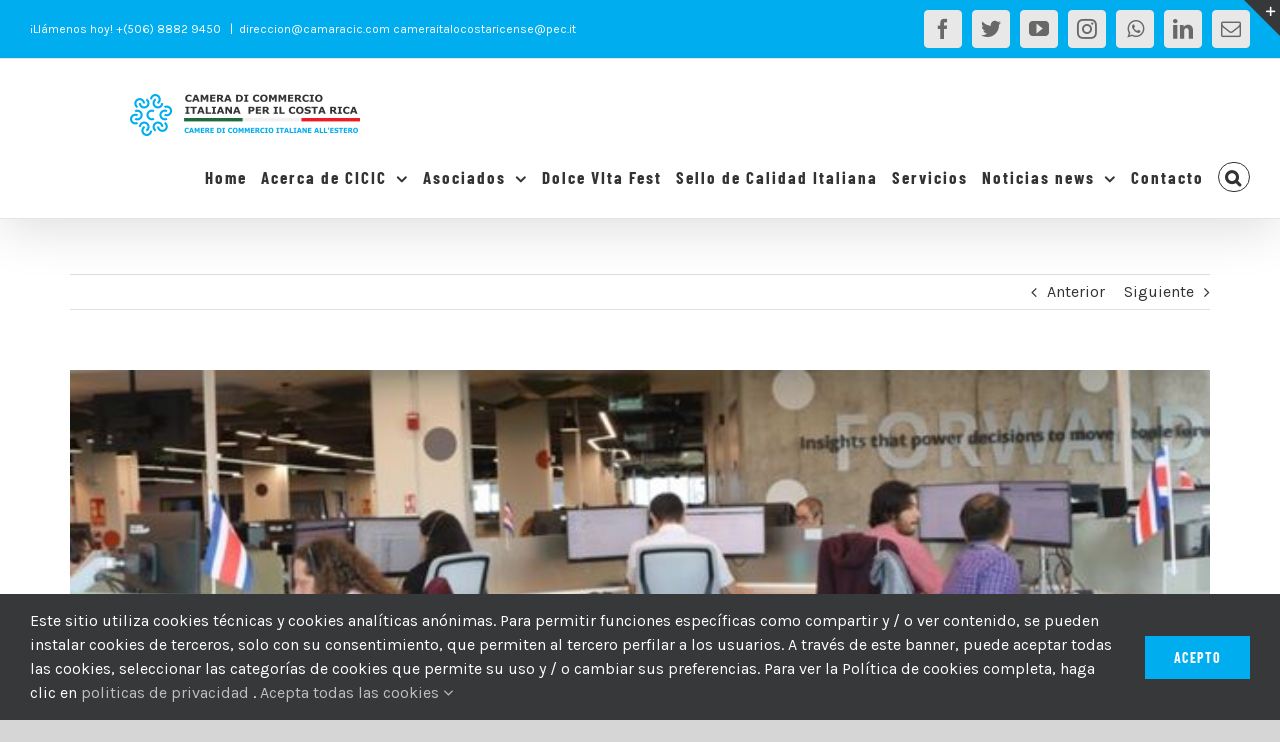

--- FILE ---
content_type: text/html; charset=UTF-8
request_url: https://camaracic.com/equifax-anuncia-nueva-inversion-de-15-millones-y-600-nuevas-vacantes-en-tecnologia-en-costa-rica/
body_size: 165319
content:
<!DOCTYPE html>
<html class="avada-html-layout-wide avada-html-header-position-top" lang="es" prefix="og: http://ogp.me/ns# fb: http://ogp.me/ns/fb#">
<head>
	<meta http-equiv="X-UA-Compatible" content="IE=edge" />
	<meta http-equiv="Content-Type" content="text/html; charset=utf-8"/>
	<meta name="viewport" content="width=device-width, initial-scale=1" />
	<style id="awlb-live-editor">.fusion-builder-live .fusion-builder-live-toolbar .fusion-toolbar-nav > li.fusion-branding .fusion-builder-logo-wrapper .fusiona-avada-logo {background: url( https://hostingparapymes.com/wp-content/uploads/2025/08/Hosting-Para-Pymes.png ) no-repeat center !important;
				background-size: contain !important;
				width: 30px;
				height: 30px;}.fusion-builder-live .fusion-builder-live-toolbar .fusion-toolbar-nav > li.fusion-branding .fusion-builder-logo-wrapper .fusiona-avada-logo:before {
					display: none;
				}</style><meta name='robots' content='index, follow, max-image-preview:large, max-snippet:-1, max-video-preview:-1' />
	<style>img:is([sizes="auto" i], [sizes^="auto," i]) { contain-intrinsic-size: 3000px 1500px }</style>
	
	<!-- This site is optimized with the Yoast SEO plugin v26.5 - https://yoast.com/wordpress/plugins/seo/ -->
	<title>Cámara de Industria y Comercio Italo-Costarricense</title>
	<meta name="description" content="La Cámara de Industria y Comercio Italo-Costarricense es una Asociación sin fines de lucro, fundada en 1981 por un grupo de empresarios Italianos, y" />
	<link rel="canonical" href="https://camaracic.com/equifax-anuncia-nueva-inversion-de-15-millones-y-600-nuevas-vacantes-en-tecnologia-en-costa-rica/" />
	<meta property="og:locale" content="es_ES" />
	<meta property="og:type" content="article" />
	<meta property="og:title" content="Cámara de Industria y Comercio Italo-Costarricense" />
	<meta property="og:description" content="La Cámara de Industria y Comercio Italo-Costarricense es una Asociación sin fines de lucro, fundada en 1981 por un grupo de empresarios Italianos, y" />
	<meta property="og:url" content="https://camaracic.com/equifax-anuncia-nueva-inversion-de-15-millones-y-600-nuevas-vacantes-en-tecnologia-en-costa-rica/" />
	<meta property="og:site_name" content="Camera di Commercio" />
	<meta property="article:publisher" content="https://www.facebook.com/camaraitalo.costarricense/" />
	<meta property="article:published_time" content="2022-10-03T20:38:21+00:00" />
	<meta property="og:image" content="https://camaracic.com/wp-content/uploads/5-3.jpg" />
	<meta property="og:image:width" content="627" />
	<meta property="og:image:height" content="303" />
	<meta property="og:image:type" content="image/jpeg" />
	<meta name="author" content="SG" />
	<meta name="twitter:card" content="summary_large_image" />
	<meta name="twitter:creator" content="@camaraCIC" />
	<meta name="twitter:site" content="@camaraCIC" />
	<meta name="twitter:label1" content="Escrito por" />
	<meta name="twitter:data1" content="SG" />
	<meta name="twitter:label2" content="Tiempo de lectura" />
	<meta name="twitter:data2" content="1 minuto" />
	<script type="application/ld+json" class="yoast-schema-graph">{"@context":"https://schema.org","@graph":[{"@type":"Article","@id":"https://camaracic.com/equifax-anuncia-nueva-inversion-de-15-millones-y-600-nuevas-vacantes-en-tecnologia-en-costa-rica/#article","isPartOf":{"@id":"https://camaracic.com/equifax-anuncia-nueva-inversion-de-15-millones-y-600-nuevas-vacantes-en-tecnologia-en-costa-rica/"},"author":{"name":"SG","@id":"https://camaracic.com/#/schema/person/94eecae9a74d2ed33e9b2405e8b3dea2"},"headline":"Equifax anuncia nueva inversión de $15 millones y 600 nuevas vacantes en tecnología en Costa Rica","datePublished":"2022-10-03T20:38:21+00:00","mainEntityOfPage":{"@id":"https://camaracic.com/equifax-anuncia-nueva-inversion-de-15-millones-y-600-nuevas-vacantes-en-tecnologia-en-costa-rica/"},"wordCount":193,"commentCount":0,"publisher":{"@id":"https://camaracic.com/#organization"},"image":{"@id":"https://camaracic.com/equifax-anuncia-nueva-inversion-de-15-millones-y-600-nuevas-vacantes-en-tecnologia-en-costa-rica/#primaryimage"},"thumbnailUrl":"https://camaracic.com/wp-content/uploads/5-3.jpg","keywords":["expansion","servicios"],"articleSection":["NOTICIAS"],"inLanguage":"es","potentialAction":[{"@type":"CommentAction","name":"Comment","target":["https://camaracic.com/equifax-anuncia-nueva-inversion-de-15-millones-y-600-nuevas-vacantes-en-tecnologia-en-costa-rica/#respond"]}]},{"@type":"WebPage","@id":"https://camaracic.com/equifax-anuncia-nueva-inversion-de-15-millones-y-600-nuevas-vacantes-en-tecnologia-en-costa-rica/","url":"https://camaracic.com/equifax-anuncia-nueva-inversion-de-15-millones-y-600-nuevas-vacantes-en-tecnologia-en-costa-rica/","name":"Cámara de Industria y Comercio Italo-Costarricense","isPartOf":{"@id":"https://camaracic.com/#website"},"primaryImageOfPage":{"@id":"https://camaracic.com/equifax-anuncia-nueva-inversion-de-15-millones-y-600-nuevas-vacantes-en-tecnologia-en-costa-rica/#primaryimage"},"image":{"@id":"https://camaracic.com/equifax-anuncia-nueva-inversion-de-15-millones-y-600-nuevas-vacantes-en-tecnologia-en-costa-rica/#primaryimage"},"thumbnailUrl":"https://camaracic.com/wp-content/uploads/5-3.jpg","datePublished":"2022-10-03T20:38:21+00:00","description":"La Cámara de Industria y Comercio Italo-Costarricense es una Asociación sin fines de lucro, fundada en 1981 por un grupo de empresarios Italianos, y reconocida desde 1984","breadcrumb":{"@id":"https://camaracic.com/equifax-anuncia-nueva-inversion-de-15-millones-y-600-nuevas-vacantes-en-tecnologia-en-costa-rica/#breadcrumb"},"inLanguage":"es","potentialAction":[{"@type":"ReadAction","target":["https://camaracic.com/equifax-anuncia-nueva-inversion-de-15-millones-y-600-nuevas-vacantes-en-tecnologia-en-costa-rica/"]}]},{"@type":"ImageObject","inLanguage":"es","@id":"https://camaracic.com/equifax-anuncia-nueva-inversion-de-15-millones-y-600-nuevas-vacantes-en-tecnologia-en-costa-rica/#primaryimage","url":"https://camaracic.com/wp-content/uploads/5-3.jpg","contentUrl":"https://camaracic.com/wp-content/uploads/5-3.jpg","width":627,"height":303},{"@type":"BreadcrumbList","@id":"https://camaracic.com/equifax-anuncia-nueva-inversion-de-15-millones-y-600-nuevas-vacantes-en-tecnologia-en-costa-rica/#breadcrumb","itemListElement":[{"@type":"ListItem","position":1,"name":"Portada","item":"https://camaracic.com/"},{"@type":"ListItem","position":2,"name":"Equifax anuncia nueva inversión de $15 millones y 600 nuevas vacantes en tecnología en Costa Rica"}]},{"@type":"WebSite","@id":"https://camaracic.com/#website","url":"https://camaracic.com/","name":"Camera di Commercio","description":"Dentro de las actividades de negocios entre Italia y Costa Rica por medio de un robusto portafolio de servicios.","publisher":{"@id":"https://camaracic.com/#organization"},"potentialAction":[{"@type":"SearchAction","target":{"@type":"EntryPoint","urlTemplate":"https://camaracic.com/?s={search_term_string}"},"query-input":{"@type":"PropertyValueSpecification","valueRequired":true,"valueName":"search_term_string"}}],"inLanguage":"es"},{"@type":"Organization","@id":"https://camaracic.com/#organization","name":"Camara de industria y comercio Italo-Costarricense","url":"https://camaracic.com/","logo":{"@type":"ImageObject","inLanguage":"es","@id":"https://camaracic.com/#/schema/logo/image/","url":"https://camaracic.com/wp-content/uploads/logo-camara-500-x-500.png","contentUrl":"https://camaracic.com/wp-content/uploads/logo-camara-500-x-500.png","width":500,"height":500,"caption":"Camara de industria y comercio Italo-Costarricense"},"image":{"@id":"https://camaracic.com/#/schema/logo/image/"},"sameAs":["https://www.facebook.com/camaraitalo.costarricense/","https://x.com/camaraCIC","https://www.instagram.com/CAMARACIC/","https://www.linkedin.com/company/camaracic/?viewAsMember=true","https://www.youtube.com/channel/UCvw6W4Vdn7TibZRB8xLEMdg?view_as=subscriber"]},{"@type":"Person","@id":"https://camaracic.com/#/schema/person/94eecae9a74d2ed33e9b2405e8b3dea2","name":"SG","image":{"@type":"ImageObject","inLanguage":"es","@id":"https://camaracic.com/#/schema/person/image/","url":"https://secure.gravatar.com/avatar/a7cda3ef898c97c62b3c1ef862434aee49ba4868b3befaf7e0b9739ed9d5722f?s=96&r=g&d=https://camaracic.com/wp-content/plugins/userswp/assets/images/no_profile.png","contentUrl":"https://secure.gravatar.com/avatar/a7cda3ef898c97c62b3c1ef862434aee49ba4868b3befaf7e0b9739ed9d5722f?s=96&r=g&d=https://camaracic.com/wp-content/plugins/userswp/assets/images/no_profile.png","caption":"SG"},"url":"https://camaracic.com/profile/cristina20/"}]}</script>
	<!-- / Yoast SEO plugin. -->


<link rel='dns-prefetch' href='//www.googletagmanager.com' />
<link rel='dns-prefetch' href='//fonts.googleapis.com' />
<link rel='dns-prefetch' href='//use.fontawesome.com' />
<link rel="alternate" type="application/rss+xml" title="Camera di Commercio &raquo; Feed" href="https://camaracic.com/feed/" />
<link rel="alternate" type="application/rss+xml" title="Camera di Commercio &raquo; Feed de los comentarios" href="https://camaracic.com/comments/feed/" />
<link rel="alternate" type="text/calendar" title="Camera di Commercio &raquo; iCal Feed" href="https://camaracic.com/events/?ical=1" />
					<link rel="shortcut icon" href="https://camaracic.com/wp-content/uploads/logo-camaracic-sf-bianco-.png" type="image/x-icon" />
		
					<!-- For iPhone -->
			<link rel="apple-touch-icon" href="https://camaracic.com/wp-content/uploads/logo-camaracic-sf-bianco-.png">
		
					<!-- For iPhone Retina display -->
			<link rel="apple-touch-icon" sizes="180x180" href="https://camaracic.com/wp-content/uploads/logo-camaracic-sf-bianco-.png">
		
					<!-- For iPad -->
			<link rel="apple-touch-icon" sizes="152x152" href="https://camaracic.com/wp-content/uploads/logo-camaracic-sf-bianco-.png">
		
					<!-- For iPad Retina display -->
			<link rel="apple-touch-icon" sizes="167x167" href="https://camaracic.com/wp-content/uploads/logo-camaracic-sf-bianco-.png">
		
		<link rel="alternate" type="application/rss+xml" title="Camera di Commercio &raquo; Comentario Equifax anuncia nueva inversión de $15 millones y 600 nuevas vacantes en tecnología en Costa Rica del feed" href="https://camaracic.com/equifax-anuncia-nueva-inversion-de-15-millones-y-600-nuevas-vacantes-en-tecnologia-en-costa-rica/feed/" />

		<meta property="og:title" content="Equifax anuncia nueva inversión de $15 millones y 600 nuevas vacantes en tecnología en Costa Rica"/>
		<meta property="og:type" content="article"/>
		<meta property="og:url" content="https://camaracic.com/equifax-anuncia-nueva-inversion-de-15-millones-y-600-nuevas-vacantes-en-tecnologia-en-costa-rica/"/>
		<meta property="og:site_name" content="Camera di Commercio"/>
		<meta property="og:description" content="&nbsp;














•
El Centro Global de Servicios de la empresa expande sus operaciones con una segunda ubicación en Torre Universal, San José.





















•
Equifax alcanzará los 2000 colaboradores para 2023 al reforzar las áreas de ciberseguridad, analítica de datos, tecnología, automatización y robótica, y servicios de excelencia operativa."/>

									<meta property="og:image" content="https://camaracic.com/wp-content/uploads/5-3.jpg"/>
							<script type="text/javascript">
/* <![CDATA[ */
window._wpemojiSettings = {"baseUrl":"https:\/\/s.w.org\/images\/core\/emoji\/16.0.1\/72x72\/","ext":".png","svgUrl":"https:\/\/s.w.org\/images\/core\/emoji\/16.0.1\/svg\/","svgExt":".svg","source":{"concatemoji":"https:\/\/camaracic.com\/wp-includes\/js\/wp-emoji-release.min.js?ver=6.8.3"}};
/*! This file is auto-generated */
!function(s,n){var o,i,e;function c(e){try{var t={supportTests:e,timestamp:(new Date).valueOf()};sessionStorage.setItem(o,JSON.stringify(t))}catch(e){}}function p(e,t,n){e.clearRect(0,0,e.canvas.width,e.canvas.height),e.fillText(t,0,0);var t=new Uint32Array(e.getImageData(0,0,e.canvas.width,e.canvas.height).data),a=(e.clearRect(0,0,e.canvas.width,e.canvas.height),e.fillText(n,0,0),new Uint32Array(e.getImageData(0,0,e.canvas.width,e.canvas.height).data));return t.every(function(e,t){return e===a[t]})}function u(e,t){e.clearRect(0,0,e.canvas.width,e.canvas.height),e.fillText(t,0,0);for(var n=e.getImageData(16,16,1,1),a=0;a<n.data.length;a++)if(0!==n.data[a])return!1;return!0}function f(e,t,n,a){switch(t){case"flag":return n(e,"\ud83c\udff3\ufe0f\u200d\u26a7\ufe0f","\ud83c\udff3\ufe0f\u200b\u26a7\ufe0f")?!1:!n(e,"\ud83c\udde8\ud83c\uddf6","\ud83c\udde8\u200b\ud83c\uddf6")&&!n(e,"\ud83c\udff4\udb40\udc67\udb40\udc62\udb40\udc65\udb40\udc6e\udb40\udc67\udb40\udc7f","\ud83c\udff4\u200b\udb40\udc67\u200b\udb40\udc62\u200b\udb40\udc65\u200b\udb40\udc6e\u200b\udb40\udc67\u200b\udb40\udc7f");case"emoji":return!a(e,"\ud83e\udedf")}return!1}function g(e,t,n,a){var r="undefined"!=typeof WorkerGlobalScope&&self instanceof WorkerGlobalScope?new OffscreenCanvas(300,150):s.createElement("canvas"),o=r.getContext("2d",{willReadFrequently:!0}),i=(o.textBaseline="top",o.font="600 32px Arial",{});return e.forEach(function(e){i[e]=t(o,e,n,a)}),i}function t(e){var t=s.createElement("script");t.src=e,t.defer=!0,s.head.appendChild(t)}"undefined"!=typeof Promise&&(o="wpEmojiSettingsSupports",i=["flag","emoji"],n.supports={everything:!0,everythingExceptFlag:!0},e=new Promise(function(e){s.addEventListener("DOMContentLoaded",e,{once:!0})}),new Promise(function(t){var n=function(){try{var e=JSON.parse(sessionStorage.getItem(o));if("object"==typeof e&&"number"==typeof e.timestamp&&(new Date).valueOf()<e.timestamp+604800&&"object"==typeof e.supportTests)return e.supportTests}catch(e){}return null}();if(!n){if("undefined"!=typeof Worker&&"undefined"!=typeof OffscreenCanvas&&"undefined"!=typeof URL&&URL.createObjectURL&&"undefined"!=typeof Blob)try{var e="postMessage("+g.toString()+"("+[JSON.stringify(i),f.toString(),p.toString(),u.toString()].join(",")+"));",a=new Blob([e],{type:"text/javascript"}),r=new Worker(URL.createObjectURL(a),{name:"wpTestEmojiSupports"});return void(r.onmessage=function(e){c(n=e.data),r.terminate(),t(n)})}catch(e){}c(n=g(i,f,p,u))}t(n)}).then(function(e){for(var t in e)n.supports[t]=e[t],n.supports.everything=n.supports.everything&&n.supports[t],"flag"!==t&&(n.supports.everythingExceptFlag=n.supports.everythingExceptFlag&&n.supports[t]);n.supports.everythingExceptFlag=n.supports.everythingExceptFlag&&!n.supports.flag,n.DOMReady=!1,n.readyCallback=function(){n.DOMReady=!0}}).then(function(){return e}).then(function(){var e;n.supports.everything||(n.readyCallback(),(e=n.source||{}).concatemoji?t(e.concatemoji):e.wpemoji&&e.twemoji&&(t(e.twemoji),t(e.wpemoji)))}))}((window,document),window._wpemojiSettings);
/* ]]> */
</script>
<link rel='stylesheet' id='dashicons-css' href='https://camaracic.com/wp-includes/css/dashicons.min.css?ver=6.8.3' type='text/css' media='all' />
<link rel='stylesheet' id='post-views-counter-frontend-css' href='https://camaracic.com/wp-content/plugins/post-views-counter/css/frontend.min.css?ver=1.6.0' type='text/css' media='all' />
<style id='wp-emoji-styles-inline-css' type='text/css'>

	img.wp-smiley, img.emoji {
		display: inline !important;
		border: none !important;
		box-shadow: none !important;
		height: 1em !important;
		width: 1em !important;
		margin: 0 0.07em !important;
		vertical-align: -0.1em !important;
		background: none !important;
		padding: 0 !important;
	}
</style>
<link rel='stylesheet' id='wp-block-library-css' href='https://camaracic.com/wp-includes/css/dist/block-library/style.min.css?ver=6.8.3' type='text/css' media='all' />
<style id='wp-block-library-theme-inline-css' type='text/css'>
.wp-block-audio :where(figcaption){color:#555;font-size:13px;text-align:center}.is-dark-theme .wp-block-audio :where(figcaption){color:#ffffffa6}.wp-block-audio{margin:0 0 1em}.wp-block-code{border:1px solid #ccc;border-radius:4px;font-family:Menlo,Consolas,monaco,monospace;padding:.8em 1em}.wp-block-embed :where(figcaption){color:#555;font-size:13px;text-align:center}.is-dark-theme .wp-block-embed :where(figcaption){color:#ffffffa6}.wp-block-embed{margin:0 0 1em}.blocks-gallery-caption{color:#555;font-size:13px;text-align:center}.is-dark-theme .blocks-gallery-caption{color:#ffffffa6}:root :where(.wp-block-image figcaption){color:#555;font-size:13px;text-align:center}.is-dark-theme :root :where(.wp-block-image figcaption){color:#ffffffa6}.wp-block-image{margin:0 0 1em}.wp-block-pullquote{border-bottom:4px solid;border-top:4px solid;color:currentColor;margin-bottom:1.75em}.wp-block-pullquote cite,.wp-block-pullquote footer,.wp-block-pullquote__citation{color:currentColor;font-size:.8125em;font-style:normal;text-transform:uppercase}.wp-block-quote{border-left:.25em solid;margin:0 0 1.75em;padding-left:1em}.wp-block-quote cite,.wp-block-quote footer{color:currentColor;font-size:.8125em;font-style:normal;position:relative}.wp-block-quote:where(.has-text-align-right){border-left:none;border-right:.25em solid;padding-left:0;padding-right:1em}.wp-block-quote:where(.has-text-align-center){border:none;padding-left:0}.wp-block-quote.is-large,.wp-block-quote.is-style-large,.wp-block-quote:where(.is-style-plain){border:none}.wp-block-search .wp-block-search__label{font-weight:700}.wp-block-search__button{border:1px solid #ccc;padding:.375em .625em}:where(.wp-block-group.has-background){padding:1.25em 2.375em}.wp-block-separator.has-css-opacity{opacity:.4}.wp-block-separator{border:none;border-bottom:2px solid;margin-left:auto;margin-right:auto}.wp-block-separator.has-alpha-channel-opacity{opacity:1}.wp-block-separator:not(.is-style-wide):not(.is-style-dots){width:100px}.wp-block-separator.has-background:not(.is-style-dots){border-bottom:none;height:1px}.wp-block-separator.has-background:not(.is-style-wide):not(.is-style-dots){height:2px}.wp-block-table{margin:0 0 1em}.wp-block-table td,.wp-block-table th{word-break:normal}.wp-block-table :where(figcaption){color:#555;font-size:13px;text-align:center}.is-dark-theme .wp-block-table :where(figcaption){color:#ffffffa6}.wp-block-video :where(figcaption){color:#555;font-size:13px;text-align:center}.is-dark-theme .wp-block-video :where(figcaption){color:#ffffffa6}.wp-block-video{margin:0 0 1em}:root :where(.wp-block-template-part.has-background){margin-bottom:0;margin-top:0;padding:1.25em 2.375em}
</style>
<style id='classic-theme-styles-inline-css' type='text/css'>
/*! This file is auto-generated */
.wp-block-button__link{color:#fff;background-color:#32373c;border-radius:9999px;box-shadow:none;text-decoration:none;padding:calc(.667em + 2px) calc(1.333em + 2px);font-size:1.125em}.wp-block-file__button{background:#32373c;color:#fff;text-decoration:none}
</style>
<link rel='stylesheet' id='wp-components-css' href='https://camaracic.com/wp-includes/css/dist/components/style.min.css?ver=6.8.3' type='text/css' media='all' />
<link rel='stylesheet' id='wp-preferences-css' href='https://camaracic.com/wp-includes/css/dist/preferences/style.min.css?ver=6.8.3' type='text/css' media='all' />
<link rel='stylesheet' id='wp-block-editor-css' href='https://camaracic.com/wp-includes/css/dist/block-editor/style.min.css?ver=6.8.3' type='text/css' media='all' />
<link rel='stylesheet' id='wp-reusable-blocks-css' href='https://camaracic.com/wp-includes/css/dist/reusable-blocks/style.min.css?ver=6.8.3' type='text/css' media='all' />
<link rel='stylesheet' id='wp-patterns-css' href='https://camaracic.com/wp-includes/css/dist/patterns/style.min.css?ver=6.8.3' type='text/css' media='all' />
<link rel='stylesheet' id='wp-editor-css' href='https://camaracic.com/wp-includes/css/dist/editor/style.min.css?ver=6.8.3' type='text/css' media='all' />
<link rel='stylesheet' id='sjb_shortcode_block-cgb-style-css-css' href='https://camaracic.com/wp-content/plugins/simple-job-board/sjb-block/dist/blocks.style.build.css' type='text/css' media='all' />
<style id='global-styles-inline-css' type='text/css'>
:root{--wp--preset--aspect-ratio--square: 1;--wp--preset--aspect-ratio--4-3: 4/3;--wp--preset--aspect-ratio--3-4: 3/4;--wp--preset--aspect-ratio--3-2: 3/2;--wp--preset--aspect-ratio--2-3: 2/3;--wp--preset--aspect-ratio--16-9: 16/9;--wp--preset--aspect-ratio--9-16: 9/16;--wp--preset--color--black: #000000;--wp--preset--color--cyan-bluish-gray: #abb8c3;--wp--preset--color--white: #ffffff;--wp--preset--color--pale-pink: #f78da7;--wp--preset--color--vivid-red: #cf2e2e;--wp--preset--color--luminous-vivid-orange: #ff6900;--wp--preset--color--luminous-vivid-amber: #fcb900;--wp--preset--color--light-green-cyan: #7bdcb5;--wp--preset--color--vivid-green-cyan: #00d084;--wp--preset--color--pale-cyan-blue: #8ed1fc;--wp--preset--color--vivid-cyan-blue: #0693e3;--wp--preset--color--vivid-purple: #9b51e0;--wp--preset--gradient--vivid-cyan-blue-to-vivid-purple: linear-gradient(135deg,rgba(6,147,227,1) 0%,rgb(155,81,224) 100%);--wp--preset--gradient--light-green-cyan-to-vivid-green-cyan: linear-gradient(135deg,rgb(122,220,180) 0%,rgb(0,208,130) 100%);--wp--preset--gradient--luminous-vivid-amber-to-luminous-vivid-orange: linear-gradient(135deg,rgba(252,185,0,1) 0%,rgba(255,105,0,1) 100%);--wp--preset--gradient--luminous-vivid-orange-to-vivid-red: linear-gradient(135deg,rgba(255,105,0,1) 0%,rgb(207,46,46) 100%);--wp--preset--gradient--very-light-gray-to-cyan-bluish-gray: linear-gradient(135deg,rgb(238,238,238) 0%,rgb(169,184,195) 100%);--wp--preset--gradient--cool-to-warm-spectrum: linear-gradient(135deg,rgb(74,234,220) 0%,rgb(151,120,209) 20%,rgb(207,42,186) 40%,rgb(238,44,130) 60%,rgb(251,105,98) 80%,rgb(254,248,76) 100%);--wp--preset--gradient--blush-light-purple: linear-gradient(135deg,rgb(255,206,236) 0%,rgb(152,150,240) 100%);--wp--preset--gradient--blush-bordeaux: linear-gradient(135deg,rgb(254,205,165) 0%,rgb(254,45,45) 50%,rgb(107,0,62) 100%);--wp--preset--gradient--luminous-dusk: linear-gradient(135deg,rgb(255,203,112) 0%,rgb(199,81,192) 50%,rgb(65,88,208) 100%);--wp--preset--gradient--pale-ocean: linear-gradient(135deg,rgb(255,245,203) 0%,rgb(182,227,212) 50%,rgb(51,167,181) 100%);--wp--preset--gradient--electric-grass: linear-gradient(135deg,rgb(202,248,128) 0%,rgb(113,206,126) 100%);--wp--preset--gradient--midnight: linear-gradient(135deg,rgb(2,3,129) 0%,rgb(40,116,252) 100%);--wp--preset--font-size--small: 12px;--wp--preset--font-size--medium: 20px;--wp--preset--font-size--large: 24px;--wp--preset--font-size--x-large: 42px;--wp--preset--font-size--normal: 16px;--wp--preset--font-size--xlarge: 32px;--wp--preset--font-size--huge: 48px;--wp--preset--spacing--20: 0.44rem;--wp--preset--spacing--30: 0.67rem;--wp--preset--spacing--40: 1rem;--wp--preset--spacing--50: 1.5rem;--wp--preset--spacing--60: 2.25rem;--wp--preset--spacing--70: 3.38rem;--wp--preset--spacing--80: 5.06rem;--wp--preset--shadow--natural: 6px 6px 9px rgba(0, 0, 0, 0.2);--wp--preset--shadow--deep: 12px 12px 50px rgba(0, 0, 0, 0.4);--wp--preset--shadow--sharp: 6px 6px 0px rgba(0, 0, 0, 0.2);--wp--preset--shadow--outlined: 6px 6px 0px -3px rgba(255, 255, 255, 1), 6px 6px rgba(0, 0, 0, 1);--wp--preset--shadow--crisp: 6px 6px 0px rgba(0, 0, 0, 1);}:where(.is-layout-flex){gap: 0.5em;}:where(.is-layout-grid){gap: 0.5em;}body .is-layout-flex{display: flex;}.is-layout-flex{flex-wrap: wrap;align-items: center;}.is-layout-flex > :is(*, div){margin: 0;}body .is-layout-grid{display: grid;}.is-layout-grid > :is(*, div){margin: 0;}:where(.wp-block-columns.is-layout-flex){gap: 2em;}:where(.wp-block-columns.is-layout-grid){gap: 2em;}:where(.wp-block-post-template.is-layout-flex){gap: 1.25em;}:where(.wp-block-post-template.is-layout-grid){gap: 1.25em;}.has-black-color{color: var(--wp--preset--color--black) !important;}.has-cyan-bluish-gray-color{color: var(--wp--preset--color--cyan-bluish-gray) !important;}.has-white-color{color: var(--wp--preset--color--white) !important;}.has-pale-pink-color{color: var(--wp--preset--color--pale-pink) !important;}.has-vivid-red-color{color: var(--wp--preset--color--vivid-red) !important;}.has-luminous-vivid-orange-color{color: var(--wp--preset--color--luminous-vivid-orange) !important;}.has-luminous-vivid-amber-color{color: var(--wp--preset--color--luminous-vivid-amber) !important;}.has-light-green-cyan-color{color: var(--wp--preset--color--light-green-cyan) !important;}.has-vivid-green-cyan-color{color: var(--wp--preset--color--vivid-green-cyan) !important;}.has-pale-cyan-blue-color{color: var(--wp--preset--color--pale-cyan-blue) !important;}.has-vivid-cyan-blue-color{color: var(--wp--preset--color--vivid-cyan-blue) !important;}.has-vivid-purple-color{color: var(--wp--preset--color--vivid-purple) !important;}.has-black-background-color{background-color: var(--wp--preset--color--black) !important;}.has-cyan-bluish-gray-background-color{background-color: var(--wp--preset--color--cyan-bluish-gray) !important;}.has-white-background-color{background-color: var(--wp--preset--color--white) !important;}.has-pale-pink-background-color{background-color: var(--wp--preset--color--pale-pink) !important;}.has-vivid-red-background-color{background-color: var(--wp--preset--color--vivid-red) !important;}.has-luminous-vivid-orange-background-color{background-color: var(--wp--preset--color--luminous-vivid-orange) !important;}.has-luminous-vivid-amber-background-color{background-color: var(--wp--preset--color--luminous-vivid-amber) !important;}.has-light-green-cyan-background-color{background-color: var(--wp--preset--color--light-green-cyan) !important;}.has-vivid-green-cyan-background-color{background-color: var(--wp--preset--color--vivid-green-cyan) !important;}.has-pale-cyan-blue-background-color{background-color: var(--wp--preset--color--pale-cyan-blue) !important;}.has-vivid-cyan-blue-background-color{background-color: var(--wp--preset--color--vivid-cyan-blue) !important;}.has-vivid-purple-background-color{background-color: var(--wp--preset--color--vivid-purple) !important;}.has-black-border-color{border-color: var(--wp--preset--color--black) !important;}.has-cyan-bluish-gray-border-color{border-color: var(--wp--preset--color--cyan-bluish-gray) !important;}.has-white-border-color{border-color: var(--wp--preset--color--white) !important;}.has-pale-pink-border-color{border-color: var(--wp--preset--color--pale-pink) !important;}.has-vivid-red-border-color{border-color: var(--wp--preset--color--vivid-red) !important;}.has-luminous-vivid-orange-border-color{border-color: var(--wp--preset--color--luminous-vivid-orange) !important;}.has-luminous-vivid-amber-border-color{border-color: var(--wp--preset--color--luminous-vivid-amber) !important;}.has-light-green-cyan-border-color{border-color: var(--wp--preset--color--light-green-cyan) !important;}.has-vivid-green-cyan-border-color{border-color: var(--wp--preset--color--vivid-green-cyan) !important;}.has-pale-cyan-blue-border-color{border-color: var(--wp--preset--color--pale-cyan-blue) !important;}.has-vivid-cyan-blue-border-color{border-color: var(--wp--preset--color--vivid-cyan-blue) !important;}.has-vivid-purple-border-color{border-color: var(--wp--preset--color--vivid-purple) !important;}.has-vivid-cyan-blue-to-vivid-purple-gradient-background{background: var(--wp--preset--gradient--vivid-cyan-blue-to-vivid-purple) !important;}.has-light-green-cyan-to-vivid-green-cyan-gradient-background{background: var(--wp--preset--gradient--light-green-cyan-to-vivid-green-cyan) !important;}.has-luminous-vivid-amber-to-luminous-vivid-orange-gradient-background{background: var(--wp--preset--gradient--luminous-vivid-amber-to-luminous-vivid-orange) !important;}.has-luminous-vivid-orange-to-vivid-red-gradient-background{background: var(--wp--preset--gradient--luminous-vivid-orange-to-vivid-red) !important;}.has-very-light-gray-to-cyan-bluish-gray-gradient-background{background: var(--wp--preset--gradient--very-light-gray-to-cyan-bluish-gray) !important;}.has-cool-to-warm-spectrum-gradient-background{background: var(--wp--preset--gradient--cool-to-warm-spectrum) !important;}.has-blush-light-purple-gradient-background{background: var(--wp--preset--gradient--blush-light-purple) !important;}.has-blush-bordeaux-gradient-background{background: var(--wp--preset--gradient--blush-bordeaux) !important;}.has-luminous-dusk-gradient-background{background: var(--wp--preset--gradient--luminous-dusk) !important;}.has-pale-ocean-gradient-background{background: var(--wp--preset--gradient--pale-ocean) !important;}.has-electric-grass-gradient-background{background: var(--wp--preset--gradient--electric-grass) !important;}.has-midnight-gradient-background{background: var(--wp--preset--gradient--midnight) !important;}.has-small-font-size{font-size: var(--wp--preset--font-size--small) !important;}.has-medium-font-size{font-size: var(--wp--preset--font-size--medium) !important;}.has-large-font-size{font-size: var(--wp--preset--font-size--large) !important;}.has-x-large-font-size{font-size: var(--wp--preset--font-size--x-large) !important;}
:where(.wp-block-post-template.is-layout-flex){gap: 1.25em;}:where(.wp-block-post-template.is-layout-grid){gap: 1.25em;}
:where(.wp-block-columns.is-layout-flex){gap: 2em;}:where(.wp-block-columns.is-layout-grid){gap: 2em;}
:root :where(.wp-block-pullquote){font-size: 1.5em;line-height: 1.6;}
</style>
<link rel='stylesheet' id='contact-form-7-css' href='https://camaracic.com/wp-content/plugins/contact-form-7/includes/css/styles.css?ver=6.1.4' type='text/css' media='all' />
<style id='contact-form-7-inline-css' type='text/css'>
.wpcf7 .wpcf7-recaptcha iframe {margin-bottom: 0;}.wpcf7 .wpcf7-recaptcha[data-align="center"] > div {margin: 0 auto;}.wpcf7 .wpcf7-recaptcha[data-align="right"] > div {margin: 0 0 0 auto;}
</style>
<link rel='stylesheet' id='simple-job-board-google-fonts-css' href='https://fonts.googleapis.com/css?family=Roboto%3A100%2C100i%2C300%2C300i%2C400%2C400i%2C500%2C500i%2C700%2C700i%2C900%2C900i&#038;ver=2.14.0' type='text/css' media='all' />
<link rel='stylesheet' id='sjb-fontawesome-css' href='https://camaracic.com/wp-content/plugins/simple-job-board/includes/css/font-awesome.min.css?ver=5.15.4' type='text/css' media='all' />
<link rel='stylesheet' id='simple-job-board-jquery-ui-css' href='https://camaracic.com/wp-content/plugins/simple-job-board/public/css/jquery-ui.css?ver=1.12.1' type='text/css' media='all' />
<link rel='stylesheet' id='simple-job-board-frontend-css' href='https://camaracic.com/wp-content/plugins/simple-job-board/public/css/simple-job-board-public.css?ver=3.0.0' type='text/css' media='all' />
<link rel='stylesheet' id='wpsl-styles-css' href='https://camaracic.com/wp-content/plugins/wp-store-locator/css/styles.min.css?ver=2.2.261' type='text/css' media='all' />
<link rel='stylesheet' id='ayecode-ui-css' href='https://camaracic.com/wp-content/plugins/userswp/vendor/ayecode/wp-ayecode-ui/assets-v5/css/ayecode-ui-compatibility.css?ver=0.2.42' type='text/css' media='all' />
<style id='ayecode-ui-inline-css' type='text/css'>
body.modal-open .modal-backdrop.show:not(.in){opacity:.5}body.modal-open .modal.show:not(.in){opacity:1;z-index:99999}body.modal-open .modal.show:not(.in) .modal-content{box-shadow:none}body.modal-open .modal.show:not(.in) .modal-dialog{transform:initial}body.modal-open .modal.bsui .modal-dialog{left:auto}.collapse.show:not(.in){display:inherit}.fade.show{opacity:1}body.modal-open .modal.in{opacity:1;z-index:99999}body.modal-open .modal.bsui.in .modal-content{box-shadow:none}.bsui .collapse.in{display:inherit}.bsui .collapse.in.row.show{display:flex}.bsui .collapse.in.row:not(.show){display:none}body.modal-open #wpadminbar{z-index:999}.embed-responsive-16by9 .fluid-width-video-wrapper{padding:0!important;position:initial}
</style>
<link rel='stylesheet' id='font-awesome-css' href='https://use.fontawesome.com/releases/v6.7.2/css/all.css?wpfas=true' type='text/css' media='all' />
<link rel='stylesheet' id='fusion-dynamic-css-css' href='https://camaracic.com/wp-content/uploads/fusion-styles/37c0d3b1ebfd67b9dbe4df7fbee7ae32.min.css?ver=3.4.1' type='text/css' media='all' />
<script type="text/javascript" src="https://camaracic.com/wp-includes/js/jquery/jquery.min.js?ver=3.7.1" id="jquery-core-js"></script>
<script type="text/javascript" src="https://camaracic.com/wp-includes/js/jquery/jquery-migrate.min.js?ver=3.4.1" id="jquery-migrate-js"></script>
<script type="text/javascript" id="userswp-js-extra">
/* <![CDATA[ */
var uwp_localize_data = {"uwp_more_char_limit":"100","uwp_more_text":"more","uwp_less_text":"less","error":"Something went wrong.","error_retry":"Something went wrong, please retry.","uwp_more_ellipses_text":"...","ajaxurl":"https:\/\/camaracic.com\/wp-admin\/admin-ajax.php","login_modal":"1","register_modal":"1","forgot_modal":"1","uwp_pass_strength":"0","uwp_strong_pass_msg":"Please enter valid strong password.","default_banner":"https:\/\/camaracic.com\/wp-content\/plugins\/userswp\/assets\/images\/banner.png","basicNonce":"196f44df98"};
/* ]]> */
</script>
<script type="text/javascript" src="https://camaracic.com/wp-content/plugins/userswp/assets/js/users-wp.min.js?ver=1.2.50" id="userswp-js"></script>

<!-- Fragmento de código de la etiqueta de Google (gtag.js) añadida por Site Kit -->
<!-- Fragmento de código de Google Analytics añadido por Site Kit -->
<script type="text/javascript" src="https://www.googletagmanager.com/gtag/js?id=GT-NC66W3W" id="google_gtagjs-js" async></script>
<script type="text/javascript" id="google_gtagjs-js-after">
/* <![CDATA[ */
window.dataLayer = window.dataLayer || [];function gtag(){dataLayer.push(arguments);}
gtag("set","linker",{"domains":["camaracic.com"]});
gtag("js", new Date());
gtag("set", "developer_id.dZTNiMT", true);
gtag("config", "GT-NC66W3W", {"googlesitekit_post_type":"post"});
/* ]]> */
</script>
<script type="text/javascript" src="https://camaracic.com/wp-content/plugins/userswp/vendor/ayecode/wp-ayecode-ui/assets/js/select2.min.js?ver=4.0.11" id="select2-js"></script>
<link rel="https://api.w.org/" href="https://camaracic.com/wp-json/" /><link rel="alternate" title="JSON" type="application/json" href="https://camaracic.com/wp-json/wp/v2/posts/11022" /><link rel="EditURI" type="application/rsd+xml" title="RSD" href="https://camaracic.com/xmlrpc.php?rsd" />
<meta name="generator" content="WordPress 6.8.3" />
<link rel='shortlink' href='https://camaracic.com/?p=11022' />
<link rel="alternate" title="oEmbed (JSON)" type="application/json+oembed" href="https://camaracic.com/wp-json/oembed/1.0/embed?url=https%3A%2F%2Fcamaracic.com%2Fequifax-anuncia-nueva-inversion-de-15-millones-y-600-nuevas-vacantes-en-tecnologia-en-costa-rica%2F" />
<link rel="alternate" title="oEmbed (XML)" type="text/xml+oembed" href="https://camaracic.com/wp-json/oembed/1.0/embed?url=https%3A%2F%2Fcamaracic.com%2Fequifax-anuncia-nueva-inversion-de-15-millones-y-600-nuevas-vacantes-en-tecnologia-en-costa-rica%2F&#038;format=xml" />
<meta name="generator" content="Site Kit by Google 1.170.0" />            
            <script type="text/javascript">
           var ajaxurl = "https://camaracic.com/wp-admin/admin-ajax.php";
         </script><meta name="tec-api-version" content="v1"><meta name="tec-api-origin" content="https://camaracic.com"><link rel="alternate" href="https://camaracic.com/wp-json/tribe/events/v1/" /><style type="text/css" id="css-fb-visibility">@media screen and (max-width: 640px){.fusion-no-small-visibility{display:none !important;}body:not(.fusion-builder-ui-wireframe) .sm-text-align-center{text-align:center !important;}body:not(.fusion-builder-ui-wireframe) .sm-text-align-left{text-align:left !important;}body:not(.fusion-builder-ui-wireframe) .sm-text-align-right{text-align:right !important;}body:not(.fusion-builder-ui-wireframe) .sm-flex-align-center{justify-content:center !important;}body:not(.fusion-builder-ui-wireframe) .sm-flex-align-flex-start{justify-content:flex-start !important;}body:not(.fusion-builder-ui-wireframe) .sm-flex-align-flex-end{justify-content:flex-end !important;}body:not(.fusion-builder-ui-wireframe) .sm-mx-auto{margin-left:auto !important;margin-right:auto !important;}body:not(.fusion-builder-ui-wireframe) .sm-ml-auto{margin-left:auto !important;}body:not(.fusion-builder-ui-wireframe) .sm-mr-auto{margin-right:auto !important;}body:not(.fusion-builder-ui-wireframe) .fusion-absolute-position-small{position:absolute;top:auto;width:100%;}}@media screen and (min-width: 641px) and (max-width: 1024px){.fusion-no-medium-visibility{display:none !important;}body:not(.fusion-builder-ui-wireframe) .md-text-align-center{text-align:center !important;}body:not(.fusion-builder-ui-wireframe) .md-text-align-left{text-align:left !important;}body:not(.fusion-builder-ui-wireframe) .md-text-align-right{text-align:right !important;}body:not(.fusion-builder-ui-wireframe) .md-flex-align-center{justify-content:center !important;}body:not(.fusion-builder-ui-wireframe) .md-flex-align-flex-start{justify-content:flex-start !important;}body:not(.fusion-builder-ui-wireframe) .md-flex-align-flex-end{justify-content:flex-end !important;}body:not(.fusion-builder-ui-wireframe) .md-mx-auto{margin-left:auto !important;margin-right:auto !important;}body:not(.fusion-builder-ui-wireframe) .md-ml-auto{margin-left:auto !important;}body:not(.fusion-builder-ui-wireframe) .md-mr-auto{margin-right:auto !important;}body:not(.fusion-builder-ui-wireframe) .fusion-absolute-position-medium{position:absolute;top:auto;width:100%;}}@media screen and (min-width: 1025px){.fusion-no-large-visibility{display:none !important;}body:not(.fusion-builder-ui-wireframe) .lg-text-align-center{text-align:center !important;}body:not(.fusion-builder-ui-wireframe) .lg-text-align-left{text-align:left !important;}body:not(.fusion-builder-ui-wireframe) .lg-text-align-right{text-align:right !important;}body:not(.fusion-builder-ui-wireframe) .lg-flex-align-center{justify-content:center !important;}body:not(.fusion-builder-ui-wireframe) .lg-flex-align-flex-start{justify-content:flex-start !important;}body:not(.fusion-builder-ui-wireframe) .lg-flex-align-flex-end{justify-content:flex-end !important;}body:not(.fusion-builder-ui-wireframe) .lg-mx-auto{margin-left:auto !important;margin-right:auto !important;}body:not(.fusion-builder-ui-wireframe) .lg-ml-auto{margin-left:auto !important;}body:not(.fusion-builder-ui-wireframe) .lg-mr-auto{margin-right:auto !important;}body:not(.fusion-builder-ui-wireframe) .fusion-absolute-position-large{position:absolute;top:auto;width:100%;}}</style><style type="text/css" id="fusion-branding-style">#wpadminbar .avada-menu > .ab-item:before,#wpadminbar > #wp-toolbar #wp-admin-bar-fb-edit > .ab-item:before {background: url( https://hostingparapymes.com/wp-content/uploads/2025/08/Hosting-Para-Pymes.png ) no-repeat center !important;background-size: auto !important;content: "" !important;
						padding: 2px 0;
						width: 20px;
						height: 20px;
						background-size: contain !important;}</style>
<!-- Metaetiquetas de Google AdSense añadidas por Site Kit -->
<meta name="google-adsense-platform-account" content="ca-host-pub-2644536267352236">
<meta name="google-adsense-platform-domain" content="sitekit.withgoogle.com">
<!-- Acabar con las metaetiquetas de Google AdSense añadidas por Site Kit -->
<style type="text/css">.recentcomments a{display:inline !important;padding:0 !important;margin:0 !important;}</style><style type="text/css">.wpa-field--website_address, .adverts-field-name-website_address { display: none !important }</style><style type="text/css" id="custom-background-css">
body.custom-background { background-image: url("https://camaracic.com/wp-content/uploads/San_Jose_-_NO_sigillo_-_alta_risoluzione_fondo-trasparentepreview.png"); background-position: left top; background-size: auto; background-repeat: repeat; background-attachment: scroll; }
</style>
	
<!-- Fragmento de código de Google Tag Manager añadido por Site Kit -->
<script type="text/javascript">
/* <![CDATA[ */

			( function( w, d, s, l, i ) {
				w[l] = w[l] || [];
				w[l].push( {'gtm.start': new Date().getTime(), event: 'gtm.js'} );
				var f = d.getElementsByTagName( s )[0],
					j = d.createElement( s ), dl = l != 'dataLayer' ? '&l=' + l : '';
				j.async = true;
				j.src = 'https://www.googletagmanager.com/gtm.js?id=' + i + dl;
				f.parentNode.insertBefore( j, f );
			} )( window, document, 'script', 'dataLayer', 'GTM-P6Q83WX' );
			
/* ]]> */
</script>

<!-- Final del fragmento de código de Google Tag Manager añadido por Site Kit -->
<link rel="icon" href="https://camaracic.com/wp-content/uploads/cropped-San_Jose_-_NO_sigillo_-_alta_risoluzione_fondo-trasparentepreview-32x32.png" sizes="32x32" />
<link rel="icon" href="https://camaracic.com/wp-content/uploads/cropped-San_Jose_-_NO_sigillo_-_alta_risoluzione_fondo-trasparentepreview-192x192.png" sizes="192x192" />
<link rel="apple-touch-icon" href="https://camaracic.com/wp-content/uploads/cropped-San_Jose_-_NO_sigillo_-_alta_risoluzione_fondo-trasparentepreview-180x180.png" />
<meta name="msapplication-TileImage" content="https://camaracic.com/wp-content/uploads/cropped-San_Jose_-_NO_sigillo_-_alta_risoluzione_fondo-trasparentepreview-270x270.png" />
<meta name="generator" content="WP Super Duper v1.2.30" data-sd-source="userswp" /><meta name="generator" content="WP Font Awesome Settings v1.1.10" data-ac-source="userswp" />		<script type="text/javascript">
			var doc = document.documentElement;
			doc.setAttribute( 'data-useragent', navigator.userAgent );
		</script>
		
	</head>

<body class="wp-singular post-template-default single single-post postid-11022 single-format-standard custom-background wp-theme-Avada wp-child-theme-Avada-Child-Theme hpp-child tribe-no-js page-template-hpp-child fusion-image-hovers fusion-pagination-sizing fusion-button_type-flat fusion-button_span-no fusion-button_gradient-linear avada-image-rollover-circle-yes avada-image-rollover-yes avada-image-rollover-direction-fade aui_bs5 fusion-body ltr no-tablet-sticky-header no-mobile-sticky-header no-mobile-slidingbar no-mobile-totop fusion-disable-outline fusion-sub-menu-fade mobile-logo-pos-center layout-wide-mode avada-has-boxed-modal-shadow- layout-scroll-offset-full avada-has-zero-margin-offset-top fusion-top-header menu-text-align-center mobile-menu-design-classic fusion-show-pagination-text fusion-header-layout-v3 avada-responsive avada-footer-fx-none avada-menu-highlight-style-bottombar fusion-search-form-classic fusion-main-menu-search-dropdown fusion-avatar-square avada-dropdown-styles avada-blog-layout-grid avada-blog-archive-layout-grid avada-ec-not-100-width avada-ec-meta-layout-sidebar avada-header-shadow-yes avada-menu-icon-position-left avada-has-megamenu-shadow avada-has-mainmenu-dropdown-divider fusion-has-main-nav-icon-circle avada-has-header-100-width avada-has-pagetitle-100-width avada-has-pagetitle-bg-full avada-has-main-nav-search-icon avada-has-breadcrumb-mobile-hidden avada-has-pagetitlebar-retina-bg-image avada-has-titlebar-hide avada-has-footer-widget-bg-image avada-has-slidingbar-widgets avada-has-slidingbar-position-top avada-slidingbar-toggle-style-triangle avada-has-slidingbar-sticky avada-has-pagination-width_height avada-flyout-menu-direction-fade avada-ec-views-v2" >
			<!-- Fragmento de código de Google Tag Manager (noscript) añadido por Site Kit -->
		<noscript>
			<iframe src="https://www.googletagmanager.com/ns.html?id=GTM-P6Q83WX" height="0" width="0" style="display:none;visibility:hidden"></iframe>
		</noscript>
		<!-- Final del fragmento de código de Google Tag Manager (noscript) añadido por Site Kit -->
			<a class="skip-link screen-reader-text" href="#content">Saltar al contenido</a>

	<div id="boxed-wrapper">
		<div class="fusion-sides-frame"></div>
		<div id="wrapper" class="fusion-wrapper">
			<div id="home" style="position:relative;top:-1px;"></div>
			
				
			<header class="fusion-header-wrapper fusion-header-shadow">
				<div class="fusion-header-v3 fusion-logo-alignment fusion-logo-center fusion-sticky-menu- fusion-sticky-logo-1 fusion-mobile-logo-1  fusion-mobile-menu-design-classic">
					
<div class="fusion-secondary-header">
	<div class="fusion-row">
					<div class="fusion-alignleft">
				<div class="fusion-contact-info"><span class="fusion-contact-info-phone-number"> ¡Llámenos hoy!  +(506) 8882 9450 </span><span class="fusion-header-separator">|</span><span class="fusion-contact-info-email-address"><a href="mailto:di&#114;&#101;c&#99;io&#110;&#64;c&#97;&#109;ar&#97;&#99;&#105;&#99;.&#99;&#111;&#109; &#32;&#99;&#97;&#109;era&#105;ta&#108;oc&#111;&#115;&#116;a&#114;icen&#115;&#101;&#64;&#112;e&#99;&#46;it">di&#114;&#101;c&#99;io&#110;&#64;c&#97;&#109;ar&#97;&#99;&#105;&#99;.&#99;&#111;&#109; &#32;&#99;&#97;&#109;era&#105;ta&#108;oc&#111;&#115;&#116;a&#114;icen&#115;&#101;&#64;&#112;e&#99;&#46;it</a></span></div>			</div>
							<div class="fusion-alignright">
				<div class="fusion-social-links-header"><div class="fusion-social-networks boxed-icons"><div class="fusion-social-networks-wrapper"><a  class="fusion-social-network-icon fusion-tooltip fusion-facebook awb-icon-facebook" style title="Facebook" href="https://www.facebook.com/camaracic/" target="_blank" rel="noreferrer"><span class="screen-reader-text">Facebook</span></a><a  class="fusion-social-network-icon fusion-tooltip fusion-twitter awb-icon-twitter" style title="Twitter" href="https://twitter.com/camaraCIC" target="_blank" rel="noopener noreferrer"><span class="screen-reader-text">Twitter</span></a><a  class="fusion-social-network-icon fusion-tooltip fusion-youtube awb-icon-youtube" style title="YouTube" href="https://www.youtube.com/channel/UCvw6W4Vdn7TibZRB8xLEMdg?view_as=subscriber" target="_blank" rel="noopener noreferrer"><span class="screen-reader-text">YouTube</span></a><a  class="fusion-social-network-icon fusion-tooltip fusion-instagram awb-icon-instagram" style title="Instagram" href="https://www.instagram.com/CAMARACIC/" target="_blank" rel="noopener noreferrer"><span class="screen-reader-text">Instagram</span></a><a  class="fusion-social-network-icon fusion-tooltip fusion-whatsapp awb-icon-whatsapp" style title="WhatsApp" href="https://api.whatsapp.com/send?phone=50688829450&amp;text=Hola,%20le%20estoy%20contactando%20desde%20la%20p%C3%A1gina%20web%20,%20quisiera%20recibir%20informaciones%20" target="_blank" rel="noopener noreferrer"><span class="screen-reader-text">WhatsApp</span></a><a  class="fusion-social-network-icon fusion-tooltip fusion-linkedin awb-icon-linkedin" style title="LinkedIn" href="https://www.linkedin.com/company/camaracic/?viewAsMember=true" target="_blank" rel="noopener noreferrer"><span class="screen-reader-text">LinkedIn</span></a><a  class="fusion-social-network-icon fusion-tooltip fusion-mail awb-icon-mail fusion-last-social-icon" style title="Correo electrónico" href="mailto:pr&#111;&#121;&#101;&#099;t&#111;&#115;&#064;&#099;am&#097;racic&#046;co&#109;" target="_self" rel="noopener noreferrer"><span class="screen-reader-text">Correo electrónico</span></a></div></div></div>			</div>
			</div>
</div>
<div class="fusion-header-sticky-height"></div>
<div class="fusion-header">
	<div class="fusion-row">
					<div class="fusion-logo" data-margin-top="15px" data-margin-bottom="0px" data-margin-left="100px" data-margin-right="0px">
			<a class="fusion-logo-link"  href="https://camaracic.com/" >

						<!-- standard logo -->
			<img src="https://camaracic.com/wp-content/uploads/loco-camaracic-rett-.png" srcset="https://camaracic.com/wp-content/uploads/loco-camaracic-rett-.png 1x, https://camaracic.com/wp-content/uploads/LOGO-CAMARACIC-RETTA.png 2x" width="400" height="80" style="max-height:80px;height:auto;" alt="Camera di Commercio Logo" data-retina_logo_url="https://camaracic.com/wp-content/uploads/LOGO-CAMARACIC-RETTA.png" class="fusion-standard-logo" />

											<!-- mobile logo -->
				<img src="https://camaracic.com/wp-content/uploads/LOGO-CAMARACIC-RETTA.png" srcset="https://camaracic.com/wp-content/uploads/LOGO-CAMARACIC-RETTA.png 1x, https://camaracic.com/wp-content/uploads/LOGO-CAMARACIC-RETTA.png 2x" width="460" height="84" style="max-height:84px;height:auto;" alt="Camera di Commercio Logo" data-retina_logo_url="https://camaracic.com/wp-content/uploads/LOGO-CAMARACIC-RETTA.png" class="fusion-mobile-logo" />
			
											<!-- sticky header logo -->
				<img src="https://camaracic.com/wp-content/uploads/LOGO-CAMARACIC-RETTA.png" srcset="https://camaracic.com/wp-content/uploads/LOGO-CAMARACIC-RETTA.png 1x, https://camaracic.com/wp-content/uploads/LOGO-CAMARACIC-RETTA.png 2x" width="460" height="84" style="max-height:84px;height:auto;" alt="Camera di Commercio Logo" data-retina_logo_url="https://camaracic.com/wp-content/uploads/LOGO-CAMARACIC-RETTA.png" class="fusion-sticky-logo" />
					</a>
		</div>		<nav class="fusion-main-menu" aria-label="Menú principal"><ul id="menu-menu-principal" class="fusion-menu"><li  id="menu-item-13822"  class="menu-item menu-item-type-post_type menu-item-object-page menu-item-home menu-item-13822"  data-item-id="13822"><a  href="https://camaracic.com/" class="fusion-bottombar-highlight"><span class="menu-text">Home</span></a></li><li  id="menu-item-13823"  class="menu-item menu-item-type-custom menu-item-object-custom menu-item-has-children menu-item-13823 fusion-dropdown-menu"  data-item-id="13823"><a  href="#" class="fusion-bottombar-highlight"><span class="menu-text">Acerca de CICIC</span> <span class="fusion-caret"><i class="fusion-dropdown-indicator" aria-hidden="true"></i></span></a><ul class="sub-menu"><li  id="menu-item-13825"  class="menu-item menu-item-type-post_type menu-item-object-page menu-item-13825 fusion-dropdown-submenu" ><a  href="https://camaracic.com/junta-directiva-camara/" class="fusion-bottombar-highlight"><span>Junta Directiva CICIC</span></a></li><li  id="menu-item-13826"  class="menu-item menu-item-type-post_type menu-item-object-page menu-item-13826 fusion-dropdown-submenu" ><a  href="https://camaracic.com/la-cic/" class="fusion-bottombar-highlight"><span>LA CICIC</span></a></li><li  id="menu-item-13827"  class="menu-item menu-item-type-post_type menu-item-object-page menu-item-13827 fusion-dropdown-submenu" ><a  href="https://camaracic.com/departamentos/" class="fusion-bottombar-highlight"><span>DEPARTAMENTOS</span></a></li></ul></li><li  id="menu-item-13824"  class="menu-item menu-item-type-custom menu-item-object-custom menu-item-has-children menu-item-13824 fusion-dropdown-menu"  data-item-id="13824"><a  href="#" class="fusion-bottombar-highlight"><span class="menu-text">Asociados</span> <span class="fusion-caret"><i class="fusion-dropdown-indicator" aria-hidden="true"></i></span></a><ul class="sub-menu"><li  id="menu-item-13828"  class="menu-item menu-item-type-post_type menu-item-object-page menu-item-13828 fusion-dropdown-submenu" ><a  href="https://camaracic.com/socios-sostenedores/" class="fusion-bottombar-highlight"><span>SOCIOS SOSTENEDORES</span></a></li><li  id="menu-item-13833"  class="menu-item menu-item-type-post_type menu-item-object-page menu-item-13833 fusion-dropdown-submenu" ><a  href="https://camaracic.com/socios-cooperadores/" class="fusion-bottombar-highlight"><span>SOCIOS COOPERADORES</span></a></li><li  id="menu-item-13830"  class="menu-item menu-item-type-post_type menu-item-object-page menu-item-13830 fusion-dropdown-submenu" ><a  href="https://camaracic.com/lista-de-socios/" class="fusion-bottombar-highlight"><span>SOCIOS REGULARES</span></a></li><li  id="menu-item-13831"  class="menu-item menu-item-type-post_type menu-item-object-page menu-item-13831 fusion-dropdown-submenu" ><a  href="https://camaracic.com/socio-individual/" class="fusion-bottombar-highlight"><span>SOCIOS INDIVIDUALES</span></a></li><li  id="menu-item-13829"  class="menu-item menu-item-type-post_type menu-item-object-page menu-item-13829 fusion-dropdown-submenu" ><a  href="https://camaracic.com/simpatizzante/" class="fusion-bottombar-highlight"><span>SOCIOS SIMPATIZANTES</span></a></li><li  id="menu-item-13834"  class="menu-item menu-item-type-post_type menu-item-object-page menu-item-13834 fusion-dropdown-submenu" ><a  href="https://camaracic.com/oportunidades/" class="fusion-bottombar-highlight"><span>OPORTUNIDADES</span></a></li><li  id="menu-item-13835"  class="menu-item menu-item-type-post_type menu-item-object-page menu-item-13835 fusion-dropdown-submenu" ><a  href="https://camaracic.com/categorias-socios/" class="fusion-bottombar-highlight"><span>Categorìas  socios</span></a></li><li  id="menu-item-13836"  class="menu-item menu-item-type-post_type menu-item-object-page menu-item-13836 fusion-dropdown-submenu" ><a  href="https://camaracic.com/afiliacion-en-linea/" class="fusion-bottombar-highlight"><span>AFILIACIÓN EN LÍNEA</span></a></li><li  id="menu-item-13837"  class="menu-item menu-item-type-post_type menu-item-object-page menu-item-13837 fusion-dropdown-submenu" ><a  href="https://camaracic.com/associazione-in-linea/" class="fusion-bottombar-highlight"><span>ASSOCIARSI ONLINE</span></a></li></ul></li><li  id="menu-item-14035"  class="menu-item menu-item-type-custom menu-item-object-custom menu-item-14035"  data-item-id="14035"><a  href="https://dolcevitafest.camaracic.com/" class="fusion-bottombar-highlight"><span class="menu-text">Dolce VIta Fest</span></a></li><li  id="menu-item-13838"  class="menu-item menu-item-type-post_type menu-item-object-page menu-item-13838"  data-item-id="13838"><a  href="https://camaracic.com/sello-de-calidad-italiana/" class="fusion-bottombar-highlight"><span class="menu-text">Sello de Calidad Italiana</span></a></li><li  id="menu-item-13839"  class="menu-item menu-item-type-custom menu-item-object-custom menu-item-13839"  data-item-id="13839"><a  target="_blank" rel="noopener noreferrer" href="https://servicios.camaracic.com/catalogo-servicios-i-6" class="fusion-bottombar-highlight"><span class="menu-text">Servicios</span></a></li><li  id="menu-item-13851"  class="menu-item menu-item-type-post_type menu-item-object-page menu-item-has-children menu-item-13851 fusion-dropdown-menu"  data-item-id="13851"><a  href="https://camaracic.com/noticias-news/" class="fusion-bottombar-highlight"><span class="menu-text">Noticias  news</span> <span class="fusion-caret"><i class="fusion-dropdown-indicator" aria-hidden="true"></i></span></a><ul class="sub-menu"><li  id="menu-item-13850"  class="menu-item menu-item-type-custom menu-item-object-custom menu-item-13850 fusion-dropdown-submenu" ><a  href="https://www.assocamerestero.it/camere" class="fusion-bottombar-highlight"><span>Cámaras italianas en el mundo</span></a></li></ul></li><li  id="menu-item-13852"  class="menu-item menu-item-type-post_type menu-item-object-page menu-item-13852"  data-item-id="13852"><a  href="https://camaracic.com/contacto/" class="fusion-bottombar-highlight"><span class="menu-text">Contacto</span></a></li><li class="fusion-custom-menu-item fusion-main-menu-search"><a class="fusion-main-menu-icon" href="#" aria-label="Buscar" data-title="Buscar" title="Buscar" role="button" aria-expanded="false"></a><div class="fusion-custom-menu-item-contents">		<form role="search" class="searchform fusion-search-form  fusion-search-form-classic" method="get" action="https://camaracic.com/">
			<div class="fusion-search-form-content">

				
				<div class="fusion-search-field search-field">
					<label><span class="screen-reader-text">Buscar:</span>
													<input type="search" value="" name="s" class="s" placeholder="Buscar..." required aria-required="true" aria-label="Buscar..."/>
											</label>
				</div>
				<div class="fusion-search-button search-button">
					<input type="submit" class="fusion-search-submit searchsubmit" aria-label="Buscar" value="&#xf002;" />
									</div>

				
			</div>


			
		</form>
		</div></li></ul></nav>
<nav class="fusion-mobile-nav-holder fusion-mobile-menu-text-align-left" aria-label="Main Menu Mobile"></nav>

					</div>
</div>
				</div>
				<div class="fusion-clearfix"></div>
			</header>
							
						<div id="sliders-container" class="fusion-slider-visibility">
					</div>
				
				
			
			
						<main id="main" class="clearfix ">
				<div class="fusion-row" style="">

<section id="content" style="width: 100%;">
			<div class="single-navigation clearfix">
			<a href="https://camaracic.com/grupo-bimbo-anuncia-el-crecimiento-de-su-centro-de-servicios-globales-con-80-nuevas-contrataciones/" rel="prev">Anterior</a>			<a href="https://camaracic.com/cena-para-la-entrega-de-los-premios-leonardo-da-vinci-2022/" rel="next">Siguiente</a>		</div>
	
					<article id="post-11022" class="post post-11022 type-post status-publish format-standard has-post-thumbnail hentry category-noticias_cicic tag-expansion tag-servicios">
						
														<div class="fusion-flexslider flexslider fusion-flexslider-loading post-slideshow fusion-post-slideshow">
				<ul class="slides">
																<li>
																																<a href="https://camaracic.com/wp-content/uploads/5-3.jpg" data-rel="iLightbox[gallery11022]" title="" data-title="" data-caption="" aria-label="">
										<span class="screen-reader-text">Ver imagen más grande</span>
										<img width="627" height="303" src="https://camaracic.com/wp-content/uploads/5-3.jpg" class="attachment-full size-full wp-post-image" alt="" decoding="async" fetchpriority="high" srcset="https://camaracic.com/wp-content/uploads/5-3-200x97.jpg 200w, https://camaracic.com/wp-content/uploads/5-3-400x193.jpg 400w, https://camaracic.com/wp-content/uploads/5-3-600x290.jpg 600w, https://camaracic.com/wp-content/uploads/5-3.jpg 627w" sizes="(max-width: 800px) 100vw, 627px" />									</a>
																					</li>

																																																																																																															</ul>
			</div>
						
															<h1 class="entry-title fusion-post-title">Equifax anuncia nueva inversión de $15 millones y 600 nuevas vacantes en tecnología en Costa Rica</h1>										<div class="post-content">
				<table width="100%">
<tbody>
<tr>
<td>&nbsp;</p>
<table width="100%">
<tbody>
<tr>
<td width="100%"></td>
</tr>
<tr>
<td>
<table width="100%">
<tbody>
<tr>
<td>
<table width="100%">
<tbody>
<tr>
<td width="15"><strong>•</strong></td>
<td><em>El Centro Global de Servicios de la empresa expande sus operaciones con una segunda ubicación en Torre Universal, San José.</em></td>
</tr>
</tbody>
</table>
</td>
</tr>
<tr>
<td></td>
</tr>
</tbody>
</table>
</td>
</tr>
<tr>
<td>
<table width="100%">
<tbody>
<tr>
<td>
<table width="100%">
<tbody>
<tr>
<td width="15"><strong>•</strong></td>
<td><em>Equifax alcanzará los 2000 colaboradores para 2023 al reforzar las áreas de ciberseguridad, analítica de datos, tecnología, automatización y robótica, y servicios de excelencia operativa.</em></td>
</tr>
</tbody>
</table>
</td>
</tr>
<tr>
<td></td>
</tr>
</tbody>
</table>
</td>
</tr>
<tr>
<td>
<table width="100%">
<tbody>
<tr>
<td>
<table width="100%">
<tbody>
<tr>
<td width="15"><strong>•</strong></td>
<td><em>Esta expansión representa la quinta inversión de la empresa en Costa Rica desde 1995.</em></td>
</tr>
</tbody>
</table>
</td>
</tr>
</tbody>
</table>
</td>
</tr>
</tbody>
</table>
</td>
</tr>
</tbody>
</table>
<p>&nbsp;</p>
<p><strong> </strong><a href="https://www.equifax.co.cr/">Equifax Inc.</a> (NYSE:EFX), empresa líder global en soluciones de información basada en <a href="https://www.cinde.org/es/tecnologias/analitica-datos">data, analítica</a> y <a href="https://www.cinde.org/es/tecnologias">tecnología</a>; anunció una nueva expansión en Costa Rica con la apertura de sus operaciones en <a href="https://www.torreuniversal.com/es">Torre Universal.</a> Este crecimiento representa una inversión de $15 millones y 600 nuevas posiciones en áreas de tecnología, analítica de datos, <a href="https://www.cinde.org/es/tecnologias/automatizacion-rpa">automatización </a>y <a href="https://www.cinde.org/es/tecnologias/ciberseguridad">ciberseguridad</a>.</p>
<p>Equifax tiene una larga trayectoria en Costa Rica desde su llegada en 1995 como una de las primeras cinco compañías multinacionales en el país, pionera en el sector de <a href="https://www.cinde.org/es/sectores/servicios-intensivos-conocimiento">servicios intensivos en conocimiento</a>.</p>
<p>Para más información: <a href="https://mailchi.mp/564774e30abe/cinde-equifax-anuncia-nueva-inversin-de-15-millones-y-600-nuevas-vacantes-en-tecnologa-en-costa-rica-837672?e=3f84e50261">https://mailchi.mp/564774e30abe/cinde-equifax-anuncia-nueva-inversin-de-15-millones-y-600-nuevas-vacantes-en-tecnologa-en-costa-rica-837672?e=3f84e50261</a></p>
<div class="uwp_widgets uwp_widget_author_box bsui sdel-9a8e25eb" ><div class="d-block text-center text-md-start d-md-flex p-3 bg-light ">
				<a href="https://camaracic.com/profile/cristina20/"><img decoding="async" src="https://secure.gravatar.com/avatar/a7cda3ef898c97c62b3c1ef862434aee49ba4868b3befaf7e0b9739ed9d5722f?s=96&r=g&d=https://camaracic.com/wp-content/plugins/userswp/assets/images/no_profile.png" class="rounded-circle shadow border border-white border-width-4 me-3" width="60" height="60" alt="SG"></a>
				<div class="media-body">
					<h5 class="mt-0">Author: <a href="https://camaracic.com/profile/cristina20/">SG</a></h5>
					
					<p></p>
				</div>
			</div></div>  
  
  <div class="
    mailpoet_form_popup_overlay
          mailpoet_form_overlay_animation_zoomout
      mailpoet_form_overlay_animation
      "></div>
  <div
    id="mp_form_slide_in3"
    class="
      mailpoet_form
      mailpoet_form_slide_in
      mailpoet_form_position_right
      mailpoet_form_animation_zoomout
    "
      >

    <style type="text/css">
     #mp_form_slide_in3 .mailpoet_form {  }
#mp_form_slide_in3 form { margin-bottom: 0; }
#mp_form_slide_in3 p.mailpoet_form_paragraph { margin-bottom: 10px; }
#mp_form_slide_in3 .mailpoet_column_with_background { padding: 10px; }
#mp_form_slide_in3 .mailpoet_form_column:not(:first-child) { margin-left: 20px; }
#mp_form_slide_in3 .mailpoet_paragraph { line-height: 20px; margin-bottom: 20px; }
#mp_form_slide_in3 .mailpoet_segment_label, #mp_form_slide_in3 .mailpoet_text_label, #mp_form_slide_in3 .mailpoet_textarea_label, #mp_form_slide_in3 .mailpoet_select_label, #mp_form_slide_in3 .mailpoet_radio_label, #mp_form_slide_in3 .mailpoet_checkbox_label, #mp_form_slide_in3 .mailpoet_list_label, #mp_form_slide_in3 .mailpoet_date_label { display: block; font-weight: normal; }
#mp_form_slide_in3 .mailpoet_text, #mp_form_slide_in3 .mailpoet_textarea, #mp_form_slide_in3 .mailpoet_select, #mp_form_slide_in3 .mailpoet_date_month, #mp_form_slide_in3 .mailpoet_date_day, #mp_form_slide_in3 .mailpoet_date_year, #mp_form_slide_in3 .mailpoet_date { display: block; }
#mp_form_slide_in3 .mailpoet_text, #mp_form_slide_in3 .mailpoet_textarea { width: 200px; }
#mp_form_slide_in3 .mailpoet_checkbox {  }
#mp_form_slide_in3 .mailpoet_submit {  }
#mp_form_slide_in3 .mailpoet_divider {  }
#mp_form_slide_in3 .mailpoet_message {  }
#mp_form_slide_in3 .mailpoet_form_loading { width: 30px; text-align: center; line-height: normal; }
#mp_form_slide_in3 .mailpoet_form_loading > span { width: 5px; height: 5px; background-color: #5b5b5b; }
#mp_form_slide_in3 h2.mailpoet-heading { margin: 0 0 20px 0; }
#mp_form_slide_in3 h1.mailpoet-heading { margin: 0 0 10px; }#mp_form_slide_in3{border-radius: 25px;text-align: center;}#mp_form_slide_in3{width: 455px;max-width: 100vw;}#mp_form_slide_in3 .mailpoet_message {margin: 0; padding: 0 20px;}
        #mp_form_slide_in3 .mailpoet_validate_success {color: #00d084}
        #mp_form_slide_in3 input.parsley-success {color: #00d084}
        #mp_form_slide_in3 select.parsley-success {color: #00d084}
        #mp_form_slide_in3 textarea.parsley-success {color: #00d084}
      
        #mp_form_slide_in3 .mailpoet_validate_error {color: #cf2e2e}
        #mp_form_slide_in3 input.parsley-error {color: #cf2e2e}
        #mp_form_slide_in3 select.parsley-error {color: #cf2e2e}
        #mp_form_slide_in3 textarea.textarea.parsley-error {color: #cf2e2e}
        #mp_form_slide_in3 .parsley-errors-list {color: #cf2e2e}
        #mp_form_slide_in3 .parsley-required {color: #cf2e2e}
        #mp_form_slide_in3 .parsley-custom-error-message {color: #cf2e2e}
      #mp_form_slide_in3.mailpoet_form_slide_in { border-bottom-left-radius: 0; border-bottom-right-radius: 0; }#mp_form_slide_in3.mailpoet_form_position_right { border-top-right-radius: 0; }#mp_form_slide_in3.mailpoet_form_position_left { border-top-left-radius: 0; }#mp_form_slide_in3 .mailpoet_paragraph.last {margin-bottom: 0} @media (max-width: 500px) {#mp_form_slide_in3 {background-image: none;animation: none;border: none;border-radius: 0;bottom: 0;left: 0;max-height: 40%;padding: 20px;right: 0;top: auto;transform: none;width: 100%;min-width: 100%;}} @media (min-width: 500px) {#mp_form_slide_in3 {padding: 30px;}}  @media (min-width: 500px) {#mp_form_slide_in3 .last .mailpoet_paragraph:last-child {margin-bottom: 0}}  @media (max-width: 500px) {#mp_form_slide_in3 .mailpoet_form_column:last-child .mailpoet_paragraph:last-child {margin-bottom: 0}} 
    </style>

    <form
      target="_self"
      method="post"
      action="https://camaracic.com/wp-admin/admin-post.php?action=mailpoet_subscription_form"
      class="mailpoet_form mailpoet_form_form mailpoet_form_slide_in"
      novalidate
      data-delay="10"
      data-exit-intent-enabled=""
      data-font-family="Montserrat"
      data-cookie-expiration-time="7"
    >
      <input type="hidden" name="data[form_id]" value="3" />
      <input type="hidden" name="token" value="0a79424673" />
      <input type="hidden" name="api_version" value="v1" />
      <input type="hidden" name="endpoint" value="subscribers" />
      <input type="hidden" name="mailpoet_method" value="subscribe" />

      <label class="mailpoet_hp_email_label" style="display: none !important;">Por favor, deja este campo vacío<input type="email" name="data[email]"/></label><div class='mailpoet_spacer' style='height: 1px;'></div>
<div class="mailpoet_form_image"><figure class="size-large aligncenter"><img decoding="async" src="https://ps.w.org/mailpoet/assets/form-templates/template-4/mailbox@3x.png" alt width=100 style="width: 100px"></figure></div>
<h2 class="mailpoet-heading  mailpoet-has-font-size" style="text-align: center; color: #00adef; font-size: 20px; line-height: 1.5"><strong>Hola, 👋<br>Encantados de conocerte.</strong></h2>
<h2 class="mailpoet-heading  mailpoet-has-font-size" style="text-align: center; font-size: 18px; line-height: 1.5"><strong>Regístrate para recibir contenido interesante en tu bandeja de entrada, cada semana.</strong></h2>
<div class='mailpoet_spacer' style='height: 1px;'></div>
<div class="mailpoet_paragraph "><input type="email" autocomplete="email" class="mailpoet_text" id="form_email_3" name="data[form_field_OGM4ZTlhZTA3YThiX2VtYWls]" title="Dirección de correo electrónico" value="" style="width:100%;box-sizing:border-box;background-color:#f1f1f1;border-style:solid;border-radius:40px !important;border-width:0px;border-color:#313131;padding:15px;margin: 0 auto;font-family:&#039;Montserrat&#039;;font-size:16px;line-height:1.5;height:auto;" data-automation-id="form_email"  placeholder="Dirección de correo electrónico *" aria-label="Dirección de correo electrónico *" data-parsley-errors-container=".mailpoet_error_16uqj" data-parsley-required="true" required aria-required="true" data-parsley-minlength="6" data-parsley-maxlength="150" data-parsley-type-message="Este valor debe ser un correo electrónico válido." data-parsley-required-message="Este campo es obligatorio."/><span class="mailpoet_error_16uqj"></span></div>
<div class="mailpoet_paragraph "><input type="submit" class="mailpoet_submit" value="Mantengámonos en contacto" data-automation-id="subscribe-submit-button" data-font-family='Montserrat' style="width:100%;box-sizing:border-box;background-color:#00adef;border-style:solid;border-radius:40px !important;border-width:0px;border-color:#313131;padding:15px;margin: 0 auto;font-family:&#039;Montserrat&#039;;font-size:20px;line-height:1.5;height:auto;color:#ffffff;font-weight:bold;" /><span class="mailpoet_form_loading"><span class="mailpoet_bounce1"></span><span class="mailpoet_bounce2"></span><span class="mailpoet_bounce3"></span></span></div>
<p class="mailpoet_form_paragraph  mailpoet-has-font-size" style="text-align: center; font-size: 13px; line-height: 1.5"><em>¡No hacemos spam! Lee nuestra <strong><a href="https://camaracic.com/politica-de-privacidad/#">política de privacidad</a> </strong>para obtener más información.</em></p>

      <div class="mailpoet_message">
        <p class="mailpoet_validate_success"
                style="display:none;"
                >Revisa tu bandeja de entrada o la carpeta de spam para confirmar tu suscripción.
        </p>
        <p class="mailpoet_validate_error"
                style="display:none;"
                >        </p>
      </div>
    </form>

          <input type="image"
        class="mailpoet_form_close_icon"
        alt="Cerrar"
        src='https://camaracic.com/wp-content/plugins/mailpoet/assets/img/form_close_icon/round_black.svg'
      />
      </div>

  <div class="post-views content-post post-11022 entry-meta load-static">
				<span class="post-views-icon dashicons dashicons-chart-bar"></span> <span class="post-views-label">Leído:</span> <span class="post-views-count">150</span>
			</div>							</div>

												<div class="fusion-meta-info"><div class="fusion-meta-info-wrapper">Por <span class="vcard"><span class="fn"><a href="https://camaracic.com/profile/cristina20/" title="Entradas de SG" rel="author">SG</a></span></span><span class="fusion-inline-sep">|</span><span class="updated rich-snippet-hidden">2022-10-03T14:38:21-06:00</span><span>octubre 3rd, 2022</span><span class="fusion-inline-sep">|</span><a href="https://camaracic.com/category/noticias_cicic/" rel="category tag">NOTICIAS</a><span class="fusion-inline-sep">|</span><span class="fusion-comments"><a href="https://camaracic.com/equifax-anuncia-nueva-inversion-de-15-millones-y-600-nuevas-vacantes-en-tecnologia-en-costa-rica/#respond">Sin comentarios</a></span></div></div>													<div class="fusion-sharing-box fusion-theme-sharing-box fusion-single-sharing-box">
		<h4> ¡Comparta esta noticia, elija su plataforma!</h4>
		<div class="fusion-social-networks"><div class="fusion-social-networks-wrapper"><a  class="fusion-social-network-icon fusion-tooltip fusion-facebook awb-icon-facebook" style="color:#3b5998;" data-placement="top" data-title="Facebook" data-toggle="tooltip" title="Facebook" href="https://www.facebook.com/sharer.php?u=https%3A%2F%2Fcamaracic.com%2Fequifax-anuncia-nueva-inversion-de-15-millones-y-600-nuevas-vacantes-en-tecnologia-en-costa-rica%2F&amp;t=Equifax%20anuncia%20nueva%20inversi%C3%B3n%20de%20%2415%20millones%20y%20600%20nuevas%20vacantes%20en%20tecnolog%C3%ADa%20en%20Costa%20Rica" target="_blank" rel="noreferrer"><span class="screen-reader-text">Facebook</span></a><a  class="fusion-social-network-icon fusion-tooltip fusion-twitter awb-icon-twitter" style="color:#55acee;" data-placement="top" data-title="Twitter" data-toggle="tooltip" title="Twitter" href="https://twitter.com/share?url=https%3A%2F%2Fcamaracic.com%2Fequifax-anuncia-nueva-inversion-de-15-millones-y-600-nuevas-vacantes-en-tecnologia-en-costa-rica%2F&amp;text=Equifax%20anuncia%20nueva%20inversi%C3%B3n%20de%20%2415%20millones%20y%20600%20nuevas%20vacantes%20en%20tecnolog%C3%ADa%20en%20Costa%20Rica" target="_blank" rel="noopener noreferrer"><span class="screen-reader-text">Twitter</span></a><a  class="fusion-social-network-icon fusion-tooltip fusion-reddit awb-icon-reddit" style="color:#ff4500;" data-placement="top" data-title="Reddit" data-toggle="tooltip" title="Reddit" href="https://reddit.com/submit?url=https://camaracic.com/equifax-anuncia-nueva-inversion-de-15-millones-y-600-nuevas-vacantes-en-tecnologia-en-costa-rica/&amp;title=Equifax%20anuncia%20nueva%20inversi%C3%B3n%20de%20%2415%20millones%20y%20600%20nuevas%20vacantes%20en%20tecnolog%C3%ADa%20en%20Costa%20Rica" target="_blank" rel="noopener noreferrer"><span class="screen-reader-text">Reddit</span></a><a  class="fusion-social-network-icon fusion-tooltip fusion-linkedin awb-icon-linkedin" style="color:#0077b5;" data-placement="top" data-title="LinkedIn" data-toggle="tooltip" title="LinkedIn" href="https://www.linkedin.com/shareArticle?mini=true&amp;url=https%3A%2F%2Fcamaracic.com%2Fequifax-anuncia-nueva-inversion-de-15-millones-y-600-nuevas-vacantes-en-tecnologia-en-costa-rica%2F&amp;title=Equifax%20anuncia%20nueva%20inversi%C3%B3n%20de%20%2415%20millones%20y%20600%20nuevas%20vacantes%20en%20tecnolog%C3%ADa%20en%20Costa%20Rica&amp;summary=%C2%A0%0D%0A%0D%0A%0D%0A%0D%0A%0D%0A%0D%0A%0D%0A%0D%0A%0D%0A%0D%0A%0D%0A%0D%0A%0D%0A%0D%0A%0D%0A%E2%80%A2%0D%0AEl%20Centro%20Global%20de%20Servicios%20de%20la%20empresa%20expande%20sus%20operaciones%20con%20una%20segunda%20ubicaci%C3%B3n%20en%20Torre%20Universal%2C%20San%20Jos%C3%A9.%0D%0A%0D%0A%0D%0A%0D%0A%0D%0A%0D%0A%0D%0A%0D%0A%0D%0A%0D%0A%0D%0A%0D%0A%0D%0A%0D%0A%0D%0A%0D%0A%0D%0A%0D%0A%0D%0A%0D%0A%0D%0A%0D%0A%E2%80%A2%0D%0AEquifax%20alcanzar%C3%A1%20los%202000%20colaboradores%20para%202023%20a" target="_blank" rel="noopener noreferrer"><span class="screen-reader-text">LinkedIn</span></a><a  class="fusion-social-network-icon fusion-tooltip fusion-whatsapp awb-icon-whatsapp" style="color:#77e878;" data-placement="top" data-title="WhatsApp" data-toggle="tooltip" title="WhatsApp" href="https://api.whatsapp.com/send?text=https%3A%2F%2Fcamaracic.com%2Fequifax-anuncia-nueva-inversion-de-15-millones-y-600-nuevas-vacantes-en-tecnologia-en-costa-rica%2F" target="_blank" rel="noopener noreferrer"><span class="screen-reader-text">WhatsApp</span></a><a  class="fusion-social-network-icon fusion-tooltip fusion-tumblr awb-icon-tumblr" style="color:#35465c;" data-placement="top" data-title="Tumblr" data-toggle="tooltip" title="Tumblr" href="https://www.tumblr.com/share/link?url=https%3A%2F%2Fcamaracic.com%2Fequifax-anuncia-nueva-inversion-de-15-millones-y-600-nuevas-vacantes-en-tecnologia-en-costa-rica%2F&amp;name=Equifax%20anuncia%20nueva%20inversi%C3%B3n%20de%20%2415%20millones%20y%20600%20nuevas%20vacantes%20en%20tecnolog%C3%ADa%20en%20Costa%20Rica&amp;description=%26nbsp%3B%0D%0A%0D%0A%0D%0A%0D%0A%0D%0A%0D%0A%0D%0A%0D%0A%0D%0A%0D%0A%0D%0A%0D%0A%0D%0A%0D%0A%0D%0A%E2%80%A2%0D%0AEl%20Centro%20Global%20de%20Servicios%20de%20la%20empresa%20expande%20sus%20operaciones%20con%20una%20segunda%20ubicaci%C3%B3n%20en%20Torre%20Universal%2C%20San%20Jos%C3%A9.%0D%0A%0D%0A%0D%0A%0D%0A%0D%0A%0D%0A%0D%0A%0D%0A%0D%0A%0D%0A%0D%0A%0D%0A%0D%0A%0D%0A%0D%0A%0D%0A%0D%0A%0D%0A%0D%0A%0D%0A%0D%0A%0D%0A%E2%80%A2%0D%0AEquifax%20alcanzar%C3%A1%20los%202000%20colaboradores%20para%202023%20al%20reforzar%20las%20%C3%A1reas%20de%20ciberseguridad%2C%20anal%C3%ADtica%20de%20datos%2C%20tecnolog%C3%ADa%2C%20automatizaci%C3%B3n%20y%20rob%C3%B3tica%2C%20y%20servicios%20de%20excelencia%20operativa." target="_blank" rel="noopener noreferrer"><span class="screen-reader-text">Tumblr</span></a><a  class="fusion-social-network-icon fusion-tooltip fusion-pinterest awb-icon-pinterest" style="color:#bd081c;" data-placement="top" data-title="Pinterest" data-toggle="tooltip" title="Pinterest" href="https://pinterest.com/pin/create/button/?url=https%3A%2F%2Fcamaracic.com%2Fequifax-anuncia-nueva-inversion-de-15-millones-y-600-nuevas-vacantes-en-tecnologia-en-costa-rica%2F&amp;description=%26nbsp%3B%0D%0A%0D%0A%0D%0A%0D%0A%0D%0A%0D%0A%0D%0A%0D%0A%0D%0A%0D%0A%0D%0A%0D%0A%0D%0A%0D%0A%0D%0A%E2%80%A2%0D%0AEl%20Centro%20Global%20de%20Servicios%20de%20la%20empresa%20expande%20sus%20operaciones%20con%20una%20segunda%20ubicaci%C3%B3n%20en%20Torre%20Universal%2C%20San%20Jos%C3%A9.%0D%0A%0D%0A%0D%0A%0D%0A%0D%0A%0D%0A%0D%0A%0D%0A%0D%0A%0D%0A%0D%0A%0D%0A%0D%0A%0D%0A%0D%0A%0D%0A%0D%0A%0D%0A%0D%0A%0D%0A%0D%0A%0D%0A%E2%80%A2%0D%0AEquifax%20alcanzar%C3%A1%20los%202000%20colaboradores%20para%202023%20al%20reforzar%20las%20%C3%A1reas%20de%20ciberseguridad%2C%20anal%C3%ADtica%20de%20datos%2C%20tecnolog%C3%ADa%2C%20automatizaci%C3%B3n%20y%20rob%C3%B3tica%2C%20y%20servicios%20de%20excelencia%20operativa.&amp;media=https%3A%2F%2Fcamaracic.com%2Fwp-content%2Fuploads%2F5-3.jpg" target="_blank" rel="noopener noreferrer"><span class="screen-reader-text">Pinterest</span></a><a  class="fusion-social-network-icon fusion-tooltip fusion-vk awb-icon-vk" style="color:#45668e;" data-placement="top" data-title="Vk" data-toggle="tooltip" title="Vk" href="https://vk.com/share.php?url=https%3A%2F%2Fcamaracic.com%2Fequifax-anuncia-nueva-inversion-de-15-millones-y-600-nuevas-vacantes-en-tecnologia-en-costa-rica%2F&amp;title=Equifax%20anuncia%20nueva%20inversi%C3%B3n%20de%20%2415%20millones%20y%20600%20nuevas%20vacantes%20en%20tecnolog%C3%ADa%20en%20Costa%20Rica&amp;description=%26nbsp%3B%0D%0A%0D%0A%0D%0A%0D%0A%0D%0A%0D%0A%0D%0A%0D%0A%0D%0A%0D%0A%0D%0A%0D%0A%0D%0A%0D%0A%0D%0A%E2%80%A2%0D%0AEl%20Centro%20Global%20de%20Servicios%20de%20la%20empresa%20expande%20sus%20operaciones%20con%20una%20segunda%20ubicaci%C3%B3n%20en%20Torre%20Universal%2C%20San%20Jos%C3%A9.%0D%0A%0D%0A%0D%0A%0D%0A%0D%0A%0D%0A%0D%0A%0D%0A%0D%0A%0D%0A%0D%0A%0D%0A%0D%0A%0D%0A%0D%0A%0D%0A%0D%0A%0D%0A%0D%0A%0D%0A%0D%0A%0D%0A%E2%80%A2%0D%0AEquifax%20alcanzar%C3%A1%20los%202000%20colaboradores%20para%202023%20al%20reforzar%20las%20%C3%A1reas%20de%20ciberseguridad%2C%20anal%C3%ADtica%20de%20datos%2C%20tecnolog%C3%ADa%2C%20automatizaci%C3%B3n%20y%20rob%C3%B3tica%2C%20y%20servicios%20de%20excelencia%20operativa." target="_blank" rel="noopener noreferrer"><span class="screen-reader-text">Vk</span></a><a  class="fusion-social-network-icon fusion-tooltip fusion-mail awb-icon-mail fusion-last-social-icon" style="color:#000000;" data-placement="top" data-title="Correo electrónico" data-toggle="tooltip" title="Correo electrónico" href="mailto:?body=https://camaracic.com/equifax-anuncia-nueva-inversion-de-15-millones-y-600-nuevas-vacantes-en-tecnologia-en-costa-rica/&amp;subject=Equifax%20anuncia%20nueva%20inversi%C3%B3n%20de%20%2415%20millones%20y%20600%20nuevas%20vacantes%20en%20tecnolog%C3%ADa%20en%20Costa%20Rica" target="_self" rel="noopener noreferrer"><span class="screen-reader-text">Correo electrónico</span></a><div class="fusion-clearfix"></div></div></div>	</div>
														<section class="about-author">
																					<div class="fusion-title fusion-title-size-two sep-none fusion-sep-none" style="margin-top:0px;margin-bottom:20px;">
				<h2 class="title-heading-left" style="margin:0;">
					Sobre el Autor: 						<a href="https://camaracic.com/profile/cristina20/" title="Entradas de SG" rel="author">SG</a>																</h2>
			</div>
									<div class="about-author-container">
							<div class="avatar">
								<img alt='' src='https://secure.gravatar.com/avatar/a7cda3ef898c97c62b3c1ef862434aee49ba4868b3befaf7e0b9739ed9d5722f?s=72&#038;r=g&#038;d=https://camaracic.com/wp-content/plugins/userswp/assets/images/no_profile.png' srcset='https://secure.gravatar.com/avatar/a7cda3ef898c97c62b3c1ef862434aee49ba4868b3befaf7e0b9739ed9d5722f?s=144&#038;r=g&#038;d=https://camaracic.com/wp-content/plugins/userswp/assets/images/no_profile.png 2x' class='avatar avatar-72 photo' height='72' width='72' decoding='async'/>							</div>
							<div class="description">
															</div>
						</div>
					</section>
								<section class="related-posts single-related-posts">
				<div class="fusion-title fusion-title-size-two sep-none fusion-sep-none" style="margin-top:0px;margin-bottom:20px;">
				<h2 class="title-heading-left" style="margin:0;">
					Artículos relacionados				</h2>
			</div>
			
	
	
	
					<div class="fusion-carousel" data-imagesize="fixed" data-metacontent="no" data-autoplay="no" data-touchscroll="no" data-columns="5" data-itemmargin="44px" data-itemwidth="180" data-touchscroll="yes" data-scrollitems="">
		<div class="fusion-carousel-positioner">
			<ul class="fusion-carousel-holder">
																							<li class="fusion-carousel-item">
						<div class="fusion-carousel-item-wrapper">
							<div  class="fusion-image-wrapper fusion-image-size-fixed" aria-haspopup="true">
					<img src="https://camaracic.com/wp-content/uploads/WE-500x383.jpeg" srcset="https://camaracic.com/wp-content/uploads/WE-500x383.jpeg 1x, https://camaracic.com/wp-content/uploads/WE-500x383@2x.jpeg 2x" width="500" height="383" alt="Dolce Vita Fest: ¡Nos vemos este fin de semana!" />
	<div class="fusion-rollover">
	<div class="fusion-rollover-content">

														<a class="fusion-rollover-link" href="https://camaracic.com/dolce-vita-fest-nos-vemos-este-fin-de-semana/">Dolce Vita Fest: ¡Nos vemos este fin de semana!</a>
			
														
								
													<div class="fusion-rollover-sep"></div>
				
																		<a class="fusion-rollover-gallery" href="https://camaracic.com/wp-content/uploads/WE.jpeg" data-id="14075" data-rel="iLightbox[gallery]" data-title="WE" data-caption="">
						Galería					</a>
														
		
								
								
		
						<a class="fusion-link-wrapper" href="https://camaracic.com/dolce-vita-fest-nos-vemos-este-fin-de-semana/" aria-label="Dolce Vita Fest: ¡Nos vemos este fin de semana!"></a>
	</div>
</div>
</div>
													</div><!-- fusion-carousel-item-wrapper -->
					</li>
																			<li class="fusion-carousel-item">
						<div class="fusion-carousel-item-wrapper">
							<div  class="fusion-image-wrapper fusion-image-size-fixed" aria-haspopup="true">
					<img src="https://camaracic.com/wp-content/uploads/BK3-500x383.png" srcset="https://camaracic.com/wp-content/uploads/BK3-500x383.png 1x, https://camaracic.com/wp-content/uploads/BK3-500x383@2x.png 2x" width="500" height="383" alt="Reforma al Artículo 8 de la Ley del Impuesto sobre la Renta – Ampliación de la Deducción a Servicios Personales" />
	<div class="fusion-rollover">
	<div class="fusion-rollover-content">

														<a class="fusion-rollover-link" href="https://camaracic.com/reforma-al-articulo-8-de-la-ley-del-impuesto-sobre-la-renta-ampliacion-de-la-deduccion-a-servicios-personales/">Reforma al Artículo 8 de la Ley del Impuesto sobre la Renta – Ampliación de la Deducción a Servicios Personales</a>
			
														
								
													<div class="fusion-rollover-sep"></div>
				
																		<a class="fusion-rollover-gallery" href="https://camaracic.com/wp-content/uploads/BK3.png" data-id="14070" data-rel="iLightbox[gallery]" data-title="BK3" data-caption="">
						Galería					</a>
														
		
								
								
		
						<a class="fusion-link-wrapper" href="https://camaracic.com/reforma-al-articulo-8-de-la-ley-del-impuesto-sobre-la-renta-ampliacion-de-la-deduccion-a-servicios-personales/" aria-label="Reforma al Artículo 8 de la Ley del Impuesto sobre la Renta – Ampliación de la Deducción a Servicios Personales"></a>
	</div>
</div>
</div>
													</div><!-- fusion-carousel-item-wrapper -->
					</li>
																			<li class="fusion-carousel-item">
						<div class="fusion-carousel-item-wrapper">
							<div  class="fusion-image-wrapper fusion-image-size-fixed" aria-haspopup="true">
					<img src="https://camaracic.com/wp-content/uploads/BK1-1-500x383.png" srcset="https://camaracic.com/wp-content/uploads/BK1-1-500x383.png 1x, https://camaracic.com/wp-content/uploads/BK1-1-500x383@2x.png 2x" width="500" height="383" alt="Sentencia limita cobros retroactivos de la CCSS a trabajadores independientes" />
	<div class="fusion-rollover">
	<div class="fusion-rollover-content">

														<a class="fusion-rollover-link" href="https://camaracic.com/sentencia-limita-cobros-retroactivos-de-la-ccss-a-trabajadores-independientes/">Sentencia limita cobros retroactivos de la CCSS a trabajadores independientes</a>
			
														
								
													<div class="fusion-rollover-sep"></div>
				
																		<a class="fusion-rollover-gallery" href="https://camaracic.com/wp-content/uploads/BK1-1.png" data-id="14065" data-rel="iLightbox[gallery]" data-title="BK1" data-caption="">
						Galería					</a>
														
		
								
								
		
						<a class="fusion-link-wrapper" href="https://camaracic.com/sentencia-limita-cobros-retroactivos-de-la-ccss-a-trabajadores-independientes/" aria-label="Sentencia limita cobros retroactivos de la CCSS a trabajadores independientes"></a>
	</div>
</div>
</div>
													</div><!-- fusion-carousel-item-wrapper -->
					</li>
																			<li class="fusion-carousel-item">
						<div class="fusion-carousel-item-wrapper">
							<div  class="fusion-image-wrapper fusion-image-size-fixed" aria-haspopup="true">
					<img src="https://camaracic.com/wp-content/uploads/DVF-500x383.jpeg" srcset="https://camaracic.com/wp-content/uploads/DVF-500x383.jpeg 1x, https://camaracic.com/wp-content/uploads/DVF-500x383@2x.jpeg 2x" width="500" height="383" alt="¡Se acerca el Dolce Vita Fest!" />
	<div class="fusion-rollover">
	<div class="fusion-rollover-content">

														<a class="fusion-rollover-link" href="https://camaracic.com/se-acerca-el-dolce-vita-fest/">¡Se acerca el Dolce Vita Fest!</a>
			
														
								
													<div class="fusion-rollover-sep"></div>
				
																		<a class="fusion-rollover-gallery" href="https://camaracic.com/wp-content/uploads/DVF.jpeg" data-id="14062" data-rel="iLightbox[gallery]" data-title="DVF" data-caption="">
						Galería					</a>
														
		
								
								
		
						<a class="fusion-link-wrapper" href="https://camaracic.com/se-acerca-el-dolce-vita-fest/" aria-label="¡Se acerca el Dolce Vita Fest!"></a>
	</div>
</div>
</div>
													</div><!-- fusion-carousel-item-wrapper -->
					</li>
																			<li class="fusion-carousel-item">
						<div class="fusion-carousel-item-wrapper">
							<div  class="fusion-image-wrapper fusion-image-size-fixed" aria-haspopup="true">
					<img src="https://camaracic.com/wp-content/uploads/BK1-500x383.png" srcset="https://camaracic.com/wp-content/uploads/BK1-500x383.png 1x, https://camaracic.com/wp-content/uploads/BK1-500x383@2x.png 2x" width="500" height="383" alt="Marco Mercantil Costarricense" />
	<div class="fusion-rollover">
	<div class="fusion-rollover-content">

														<a class="fusion-rollover-link" href="https://camaracic.com/marco-mercantil-costarricense/">Marco Mercantil Costarricense</a>
			
														
								
													<div class="fusion-rollover-sep"></div>
				
																		<a class="fusion-rollover-gallery" href="https://camaracic.com/wp-content/uploads/BK1.png" data-id="14057" data-rel="iLightbox[gallery]" data-title="BK1" data-caption="">
						Galería					</a>
														
		
								
								
		
						<a class="fusion-link-wrapper" href="https://camaracic.com/marco-mercantil-costarricense/" aria-label="Marco Mercantil Costarricense"></a>
	</div>
</div>
</div>
													</div><!-- fusion-carousel-item-wrapper -->
					</li>
							</ul><!-- fusion-carousel-holder -->
						
		</div><!-- fusion-carousel-positioner -->
	</div><!-- fusion-carousel -->
</section><!-- related-posts -->


													


		<div id="respond" class="comment-respond">
		<h2 id="reply-title" class="comment-reply-title">Deja tu comentario <small><a rel="nofollow" id="cancel-comment-reply-link" href="/equifax-anuncia-nueva-inversion-de-15-millones-y-600-nuevas-vacantes-en-tecnologia-en-costa-rica/#respond" style="display:none;">Cancelar la respuesta</a></small></h2><p class="must-log-in">Debe <a href="https://camaracic.com/login-2/?redirect_to=https%3A%2F%2Fcamaracic.com%2Fequifax-anuncia-nueva-inversion-de-15-millones-y-600-nuevas-vacantes-en-tecnologia-en-costa-rica%2F"> iniciar sesión </a> para escribir un comentario.</p>	</div><!-- #respond -->
														</article>
	</section>
						
					</div>  <!-- fusion-row -->
				</main>  <!-- #main -->
				
				
								
					
		<div class="fusion-footer">
					
	<footer class="fusion-footer-widget-area fusion-widget-area fusion-footer-widget-area-center">
		<div class="fusion-row">
			<div class="fusion-columns fusion-columns-4 fusion-widget-area">
				
																									<div class="fusion-column col-lg-3 col-md-3 col-sm-3">
							<section id="search-2" class="fusion-footer-widget-column widget widget_search" style="border-style: solid;border-color:transparent;border-width:0px;"><h4 class="widget-title">Buscar en el sitio</h4>		<form role="search" class="searchform fusion-search-form  fusion-search-form-classic" method="get" action="https://camaracic.com/">
			<div class="fusion-search-form-content">

				
				<div class="fusion-search-field search-field">
					<label><span class="screen-reader-text">Buscar:</span>
													<input type="search" value="" name="s" class="s" placeholder="Buscar..." required aria-required="true" aria-label="Buscar..."/>
											</label>
				</div>
				<div class="fusion-search-button search-button">
					<input type="submit" class="fusion-search-submit searchsubmit" aria-label="Buscar" value="&#xf002;" />
									</div>

				
			</div>


			
		</form>
		<div style="clear:both;"></div></section><section id="text-5" class="fusion-footer-widget-column widget widget_text" style="border-style: solid;border-color:transparent;border-width:0px;">			<div class="textwidget"><strong style="color:#333;padding-top:10px;">¡Llámenos! +(506) 8882 9450</strong></div>
		<div style="clear:both;"></div></section><section id="media_image-2" class="fusion-footer-widget-column widget widget_media_image" style="border-style: solid;border-color:transparent;border-width:0px;"><img width="460" height="84" src="https://camaracic.com/wp-content/uploads/LOGO-CAMARACIC-RETTA.png" class="image wp-image-12184  attachment-full size-full" alt="Logo camera di commercio" style="max-width: 100%; height: auto;" decoding="async" srcset="https://camaracic.com/wp-content/uploads/LOGO-CAMARACIC-RETTA-200x37.png 200w, https://camaracic.com/wp-content/uploads/LOGO-CAMARACIC-RETTA-300x55.png 300w, https://camaracic.com/wp-content/uploads/LOGO-CAMARACIC-RETTA-400x73.png 400w, https://camaracic.com/wp-content/uploads/LOGO-CAMARACIC-RETTA.png 460w" sizes="(max-width: 460px) 100vw, 460px" /><div style="clear:both;"></div></section><section id="text-3" class="fusion-footer-widget-column widget widget_text" style="border-style: solid;border-color:transparent;border-width:0px;"><h4 class="widget-title">Contacto</h4>			<div class="textwidget"><p><span class="icon-home"> </span>
VMG Business Center, Escazú, Costa Rica<br />
Tel: +(506)  8882 9450  <br />
 
<span class="icon-envelope"> </span> Email: direccion@camaracic.com PEC: cameraitalocostaricense@pec.it<br />
<span class="icon-globe"> </span> Web: camaracic.com</p>
</div>
		<div style="clear:both;"></div></section>																					</div>
																										<div class="fusion-column col-lg-3 col-md-3 col-sm-3">
							<style type="text/css" data-id="avada-vertical-menu-widget-2">#avada-vertical-menu-widget-2 > ul.menu { margin-top: -8px; }</style><section id="avada-vertical-menu-widget-2" class="fusion-footer-widget-column widget avada_vertical_menu" style="border-style: solid;border-color:transparent;border-width:0px;"><style>#fusion-vertical-menu-widget-avada-vertical-menu-widget-2-nav ul.menu li a {font-size:14px;}</style><nav id="fusion-vertical-menu-widget-avada-vertical-menu-widget-2-nav" class="fusion-vertical-menu-widget fusion-menu hover right no-border" aria-label="Secondary Navigation: "><ul id="menu-menu-principal-1" class="menu"><li class="menu-item menu-item-type-post_type menu-item-object-page menu-item-home menu-item-13822"><a href="https://camaracic.com/"><span class="arrow"></span><span class="link-text"> Home</span></a></li><li class="menu-item menu-item-type-custom menu-item-object-custom menu-item-has-children menu-item-13823"><a href="#"><span class="arrow"></span><span class="link-text"> Acerca de CICIC</span></a><ul class="sub-menu"><li class="menu-item menu-item-type-post_type menu-item-object-page menu-item-13825"><a href="https://camaracic.com/junta-directiva-camara/"><span class="arrow"></span><span class="link-text"> Junta Directiva CICIC</span></a></li><li class="menu-item menu-item-type-post_type menu-item-object-page menu-item-13826"><a href="https://camaracic.com/la-cic/"><span class="arrow"></span><span class="link-text"> LA CICIC</span></a></li><li class="menu-item menu-item-type-post_type menu-item-object-page menu-item-13827"><a href="https://camaracic.com/departamentos/"><span class="arrow"></span><span class="link-text"> DEPARTAMENTOS</span></a></li></ul></li><li class="menu-item menu-item-type-custom menu-item-object-custom menu-item-has-children menu-item-13824"><a href="#"><span class="arrow"></span><span class="link-text"> Asociados</span></a><ul class="sub-menu"><li class="menu-item menu-item-type-post_type menu-item-object-page menu-item-13828"><a href="https://camaracic.com/socios-sostenedores/"><span class="arrow"></span><span class="link-text"> SOCIOS SOSTENEDORES</span></a></li><li class="menu-item menu-item-type-post_type menu-item-object-page menu-item-13833"><a href="https://camaracic.com/socios-cooperadores/"><span class="arrow"></span><span class="link-text"> SOCIOS COOPERADORES</span></a></li><li class="menu-item menu-item-type-post_type menu-item-object-page menu-item-13830"><a href="https://camaracic.com/lista-de-socios/"><span class="arrow"></span><span class="link-text"> SOCIOS REGULARES</span></a></li><li class="menu-item menu-item-type-post_type menu-item-object-page menu-item-13831"><a href="https://camaracic.com/socio-individual/"><span class="arrow"></span><span class="link-text"> SOCIOS INDIVIDUALES</span></a></li><li class="menu-item menu-item-type-post_type menu-item-object-page menu-item-13829"><a href="https://camaracic.com/simpatizzante/"><span class="arrow"></span><span class="link-text"> SOCIOS SIMPATIZANTES</span></a></li><li class="menu-item menu-item-type-post_type menu-item-object-page menu-item-13834"><a href="https://camaracic.com/oportunidades/"><span class="arrow"></span><span class="link-text"> OPORTUNIDADES</span></a></li><li class="menu-item menu-item-type-post_type menu-item-object-page menu-item-13835"><a href="https://camaracic.com/categorias-socios/"><span class="arrow"></span><span class="link-text"> Categorìas  socios</span></a></li><li class="menu-item menu-item-type-post_type menu-item-object-page menu-item-13836"><a href="https://camaracic.com/afiliacion-en-linea/"><span class="arrow"></span><span class="link-text"> AFILIACIÓN EN LÍNEA</span></a></li><li class="menu-item menu-item-type-post_type menu-item-object-page menu-item-13837"><a href="https://camaracic.com/associazione-in-linea/"><span class="arrow"></span><span class="link-text"> ASSOCIARSI ONLINE</span></a></li></ul></li><li class="menu-item menu-item-type-custom menu-item-object-custom menu-item-14035"><a href="https://dolcevitafest.camaracic.com/"><span class="arrow"></span><span class="link-text"> Dolce VIta Fest</span></a></li><li class="menu-item menu-item-type-post_type menu-item-object-page menu-item-13838"><a href="https://camaracic.com/sello-de-calidad-italiana/"><span class="arrow"></span><span class="link-text"> Sello de Calidad Italiana</span></a></li><li class="menu-item menu-item-type-custom menu-item-object-custom menu-item-13839"><a target="_blank" href="https://servicios.camaracic.com/catalogo-servicios-i-6"><span class="arrow"></span><span class="link-text"> Servicios</span></a></li><li class="menu-item menu-item-type-post_type menu-item-object-page menu-item-has-children menu-item-13851"><a href="https://camaracic.com/noticias-news/"><span class="arrow"></span><span class="link-text"> Noticias  news</span></a><ul class="sub-menu"><li class="menu-item menu-item-type-custom menu-item-object-custom menu-item-13850"><a href="https://www.assocamerestero.it/camere"><span class="arrow"></span><span class="link-text"> Cámaras italianas en el mundo</span></a></li></ul></li><li class="menu-item menu-item-type-post_type menu-item-object-page menu-item-13852"><a href="https://camaracic.com/contacto/"><span class="arrow"></span><span class="link-text"> Contacto</span></a></li></ul></nav><div style="clear:both;"></div></section><section id="custom_html-22" class="widget_text fusion-footer-widget-column widget widget_custom_html" style="border-style: solid;border-color:transparent;border-width:0px;"><div class="textwidget custom-html-widget"><a href="https://camaracic.com/politica-de-privacidad/#">politicas de privacidad </a></div><div style="clear:both;"></div></section>																					</div>
																										<div class="fusion-column col-lg-3 col-md-3 col-sm-3">
							<section id="media_image-6" class="fusion-footer-widget-column widget widget_media_image"><a href="http://www.assocamerestero.it/"><img width="300" height="52" src="https://camaracic.com/wp-content/uploads/Assocamerestero-marchio-colore-300x52.png" class="image wp-image-1635  attachment-medium size-medium" alt="Assocamerestero-" style="max-width: 100%; height: auto;" title="assocamere estero" decoding="async" srcset="https://camaracic.com/wp-content/uploads/Assocamerestero-marchio-colore-300x52.png 300w, https://camaracic.com/wp-content/uploads/Assocamerestero-marchio-colore-500x87.png 500w, https://camaracic.com/wp-content/uploads/Assocamerestero-marchio-colore-700x122.png 700w, https://camaracic.com/wp-content/uploads/Assocamerestero-marchio-colore-768x134.png 768w, https://camaracic.com/wp-content/uploads/Assocamerestero-marchio-colore-1024x178.png 1024w, https://camaracic.com/wp-content/uploads/Assocamerestero-marchio-colore-1320x230.png 1320w, https://camaracic.com/wp-content/uploads/Assocamerestero-marchio-colore-1536x267.png 1536w, https://camaracic.com/wp-content/uploads/Assocamerestero-marchio-colore.png 1666w" sizes="(max-width: 300px) 100vw, 300px" /></a><div style="clear:both;"></div></section><section id="text-4" class="fusion-footer-widget-column widget widget_text" style="border-style: solid;border-color:transparent;border-width:0px;"><h4 class="widget-title">Enlaces de interés</h4>			<div class="textwidget"><ul class="right_arrow">
<li><a href="https://ambsanjose.esteri.it/ambasciata_sanjose/it/">Embajada de Italia</a></li>
<li><a href="http://www.italia.it/es/">Descubre Italia</a></li>
<li><a href="https://www.assocamerestero.com/camere">Cámaras en el mundo</a></li>
<li><a href="https://eurocamaracr.com/">Cámara Europea </a></li>
</ul></div>
		<div style="clear:both;"></div></section>																					</div>
																										<div class="fusion-column fusion-column-last col-lg-3 col-md-3 col-sm-3">
							
		<section id="recent-posts-2" class="fusion-footer-widget-column widget widget_recent_entries">
		<h4 class="widget-title">Últimas noticias</h4>
		<ul>
											<li>
					<a href="https://camaracic.com/dolce-vita-fest-nos-vemos-este-fin-de-semana/">Dolce Vita Fest: ¡Nos vemos este fin de semana!</a>
									</li>
											<li>
					<a href="https://camaracic.com/reforma-al-articulo-8-de-la-ley-del-impuesto-sobre-la-renta-ampliacion-de-la-deduccion-a-servicios-personales/">Reforma al Artículo 8 de la Ley del Impuesto sobre la Renta – Ampliación de la Deducción a Servicios Personales</a>
									</li>
											<li>
					<a href="https://camaracic.com/sentencia-limita-cobros-retroactivos-de-la-ccss-a-trabajadores-independientes/">Sentencia limita cobros retroactivos de la CCSS a trabajadores independientes</a>
									</li>
					</ul>

		<div style="clear:both;"></div></section><section id="custom_html-6" class="widget_text fusion-footer-widget-column widget widget_custom_html" style="border-style: solid;border-color:transparent;border-width:0px;"><h4 class="widget-title">COMO LLEGAR</h4><div class="textwidget custom-html-widget"><iframe src="https://www.google.com/maps/embed?pb=!1m14!1m12!1m3!1d3929.784680192252!2d-84.15729999999999!3d9.951865!2m3!1f0!2f0!3f0!3m2!1i1024!2i768!4f13.1!5e0!3m2!1ses-419!2scr!4v1758586962914!5m2!1ses-419!2scr" width="300" height="220" style="border:0;" allowfullscreen="" loading="lazy" referrerpolicy="no-referrer-when-downgrade"></iframe>


</div><div style="clear:both;"></div></section>																					</div>
																											
				<div class="fusion-clearfix"></div>
			</div> <!-- fusion-columns -->
		</div> <!-- fusion-row -->
	</footer> <!-- fusion-footer-widget-area -->

	
	<footer id="footer" class="fusion-footer-copyright-area fusion-footer-copyright-center">
		<div class="fusion-row">
			<div class="fusion-copyright-content">

				<div class="fusion-copyright-notice">
		<div>
		© 2012–2025 | 
<a href="https://camaracic.com" target="_blank">CICIC</a> | 
Hosting: <a href="https://hostingparapymes.com" target="_blank">Hosting Para PYMES</a> | 
Dev: <a href="https://mbagio.com" target="_blank">MBAGIO.COM</a> | 
Todos los derechos reservados	</div>
</div>
<div class="fusion-social-links-footer">
	<div class="fusion-social-networks boxed-icons"><div class="fusion-social-networks-wrapper"><a  class="fusion-social-network-icon fusion-tooltip fusion-facebook awb-icon-facebook" style data-placement="top" data-title="Facebook" data-toggle="tooltip" title="Facebook" href="https://www.facebook.com/camaracic/" target="_blank" rel="noreferrer"><span class="screen-reader-text">Facebook</span></a><a  class="fusion-social-network-icon fusion-tooltip fusion-twitter awb-icon-twitter" style data-placement="top" data-title="Twitter" data-toggle="tooltip" title="Twitter" href="https://twitter.com/camaraCIC" target="_blank" rel="noopener noreferrer"><span class="screen-reader-text">Twitter</span></a><a  class="fusion-social-network-icon fusion-tooltip fusion-youtube awb-icon-youtube" style data-placement="top" data-title="YouTube" data-toggle="tooltip" title="YouTube" href="https://www.youtube.com/channel/UCvw6W4Vdn7TibZRB8xLEMdg?view_as=subscriber" target="_blank" rel="noopener noreferrer"><span class="screen-reader-text">YouTube</span></a><a  class="fusion-social-network-icon fusion-tooltip fusion-instagram awb-icon-instagram" style data-placement="top" data-title="Instagram" data-toggle="tooltip" title="Instagram" href="https://www.instagram.com/CAMARACIC/" target="_blank" rel="noopener noreferrer"><span class="screen-reader-text">Instagram</span></a><a  class="fusion-social-network-icon fusion-tooltip fusion-whatsapp awb-icon-whatsapp" style data-placement="top" data-title="WhatsApp" data-toggle="tooltip" title="WhatsApp" href="https://api.whatsapp.com/send?phone=50688829450&amp;text=Hola,%20le%20estoy%20contactando%20desde%20la%20p%C3%A1gina%20web%20,%20quisiera%20recibir%20informaciones%20" target="_blank" rel="noopener noreferrer"><span class="screen-reader-text">WhatsApp</span></a><a  class="fusion-social-network-icon fusion-tooltip fusion-linkedin awb-icon-linkedin" style data-placement="top" data-title="LinkedIn" data-toggle="tooltip" title="LinkedIn" href="https://www.linkedin.com/company/camaracic/?viewAsMember=true" target="_blank" rel="noopener noreferrer"><span class="screen-reader-text">LinkedIn</span></a><a  class="fusion-social-network-icon fusion-tooltip fusion-mail awb-icon-mail fusion-last-social-icon" style data-placement="top" data-title="Correo electrónico" data-toggle="tooltip" title="Correo electrónico" href="mailto:&#112;&#114;&#111;y&#101;&#099;&#116;&#111;&#115;&#064;c&#097;m&#097;racic.com" target="_self" rel="noopener noreferrer"><span class="screen-reader-text">Correo electrónico</span></a></div></div></div>

			</div> <!-- fusion-fusion-copyright-content -->
		</div> <!-- fusion-row -->
	</footer> <!-- #footer -->
		</div> <!-- fusion-footer -->

		
					<div class="fusion-sliding-bar-wrapper">
								<div id="slidingbar-area" class="slidingbar-area fusion-sliding-bar-area fusion-widget-area fusion-sliding-bar-position-top fusion-sliding-bar-text-align-left fusion-sliding-bar-toggle-triangle fusion-sliding-bar-sticky" data-breakpoint="800" data-toggle="triangle">
					<div class="fusion-sb-toggle-wrapper">
				<a class="fusion-sb-toggle" href="#"><span class="screen-reader-text">Toggle Sliding Bar Area</span></a>
			</div>
		
		<div id="slidingbar" class="fusion-sliding-bar">
						<div class="fusion-row">
								<div class="fusion-columns row fusion-columns-1 columns columns-1">

																														<div class="fusion-column col-lg-12 col-md-12 col-sm-12">
														</div>
																																																																							<div class="fusion-clearfix"></div>
				</div>
			</div>
		</div>
	</div>
						</div>

												</div> <!-- wrapper -->
		</div> <!-- #boxed-wrapper -->
		<div class="fusion-top-frame"></div>
		<div class="fusion-bottom-frame"></div>
		<div class="fusion-boxed-shadow"></div>
		<a class="fusion-one-page-text-link fusion-page-load-link" tabindex="-1" href="#" aria-hidden="true">Page load link</a>

		<div class="avada-footer-scripts">
			<script type="speculationrules">
{"prefetch":[{"source":"document","where":{"and":[{"href_matches":"\/*"},{"not":{"href_matches":["\/wp-*.php","\/wp-admin\/*","\/wp-content\/uploads\/*","\/wp-content\/*","\/wp-content\/plugins\/*","\/wp-content\/themes\/Avada-Child-Theme\/*","\/wp-content\/themes\/Avada\/*","\/*\\?(.+)"]}},{"not":{"selector_matches":"a[rel~=\"nofollow\"]"}},{"not":{"selector_matches":".no-prefetch, .no-prefetch a"}}]},"eagerness":"conservative"}]}
</script>
		<script>
		( function ( body ) {
			'use strict';
			body.className = body.className.replace( /\btribe-no-js\b/, 'tribe-js' );
		} )( document.body );
		</script>
		  <script>
  document.addEventListener('DOMContentLoaded', function() {
    const item = document.querySelector('.popup-servicios a');
    if (item) {
      item.addEventListener('click', function(e) {
        e.preventDefault();
        alert('Estamos actualizando los servicios. ¡Vuelve pronto!');
      });
    }
  });
  </script>
  <script type="text/javascript">var fusionNavIsCollapsed=function(e){var t;window.innerWidth<=e.getAttribute("data-breakpoint")?(e.classList.add("collapse-enabled"),e.classList.contains("expanded")||(e.setAttribute("aria-expanded","false"),window.dispatchEvent(new Event("fusion-mobile-menu-collapsed",{bubbles:!0,cancelable:!0})))):(null!==e.querySelector(".menu-item-has-children.expanded .fusion-open-nav-submenu-on-click")&&e.querySelector(".menu-item-has-children.expanded .fusion-open-nav-submenu-on-click").click(),e.classList.remove("collapse-enabled"),e.setAttribute("aria-expanded","true"),null!==e.querySelector(".fusion-custom-menu")&&e.querySelector(".fusion-custom-menu").removeAttribute("style")),e.classList.add("no-wrapper-transition"),clearTimeout(t),t=setTimeout(()=>{e.classList.remove("no-wrapper-transition")},400),e.classList.remove("loading")},fusionRunNavIsCollapsed=function(){var e,t=document.querySelectorAll(".fusion-menu-element-wrapper");for(e=0;e<t.length;e++)fusionNavIsCollapsed(t[e])};function avadaGetScrollBarWidth(){var e,t,n,s=document.createElement("p");return s.style.width="100%",s.style.height="200px",(e=document.createElement("div")).style.position="absolute",e.style.top="0px",e.style.left="0px",e.style.visibility="hidden",e.style.width="200px",e.style.height="150px",e.style.overflow="hidden",e.appendChild(s),document.body.appendChild(e),t=s.offsetWidth,e.style.overflow="scroll",t==(n=s.offsetWidth)&&(n=e.clientWidth),document.body.removeChild(e),jQuery("html").hasClass("awb-scroll")&&10<t-n?10:t-n}fusionRunNavIsCollapsed(),window.addEventListener("fusion-resize-horizontal",fusionRunNavIsCollapsed);</script><script> /* <![CDATA[ */var tribe_l10n_datatables = {"aria":{"sort_ascending":": activate to sort column ascending","sort_descending":": activate to sort column descending"},"length_menu":"Show _MENU_ entries","empty_table":"No data available in table","info":"Showing _START_ to _END_ of _TOTAL_ entries","info_empty":"Showing 0 to 0 of 0 entries","info_filtered":"(filtered from _MAX_ total entries)","zero_records":"No matching records found","search":"Search:","all_selected_text":"All items on this page were selected. ","select_all_link":"Select all pages","clear_selection":"Clear Selection.","pagination":{"all":"All","next":"Next","previous":"Previous"},"select":{"rows":{"0":"","_":": Selected %d rows","1":": Selected 1 row"}},"datepicker":{"dayNames":["domingo","lunes","martes","mi\u00e9rcoles","jueves","viernes","s\u00e1bado"],"dayNamesShort":["Dom","Lun","Mar","Mi\u00e9","Jue","Vie","S\u00e1b"],"dayNamesMin":["D","L","M","X","J","V","S"],"monthNames":["enero","febrero","marzo","abril","mayo","junio","julio","agosto","septiembre","octubre","noviembre","diciembre"],"monthNamesShort":["enero","febrero","marzo","abril","mayo","junio","julio","agosto","septiembre","octubre","noviembre","diciembre"],"monthNamesMin":["Ene","Feb","Mar","Abr","May","Jun","Jul","Ago","Sep","Oct","Nov","Dic"],"nextText":"Next","prevText":"Prev","currentText":"Today","closeText":"Done","today":"Today","clear":"Clear"}};/* ]]> */ </script><div class="fusion-privacy-bar fusion-privacy-bar-bottom">
	<div class="fusion-privacy-bar-main">
		<span>Este sitio utiliza cookies técnicas y cookies analíticas anónimas. Para permitir funciones específicas como compartir y / o ver contenido, se pueden instalar cookies de terceros, solo con su consentimiento, que permiten al tercero perfilar a los usuarios. A través de este banner, puede aceptar todas las cookies, seleccionar las categorías de cookies que permite su uso y / o cambiar sus preferencias. Para ver la Política de cookies completa, haga clic en <a href="https://camaracic.com/politica-de-privacidad/#">politicas de privacidad </a>.							<a href="#" class="fusion-privacy-bar-learn-more">Acepta todas las cookies <i class="awb-icon-angle-down" aria-hidden="true"></i></a>
					</span>
		<a href="#" class="fusion-privacy-bar-acceptance fusion-button fusion-button-default fusion-button-default-size fusion-button-span-no" data-alt-text="Update Settings" data-orig-text="Acepto">
			Acepto		</a>
	</div>
		<div class="fusion-privacy-bar-full">
		<div class="fusion-row">
			<div class="fusion-columns row fusion-columns-3 columns columns-3">
								<div class="fusion-column col-lg-4 col-md-4 col-sm-4">
											<h4 class="column-title">Cookies técnicas</h4>
					
											Cookies necesarias para el funcionamiento del sitio y cookies analíticas anónimas					
																	<ul class="fusion-privacy-choices">
							<li>
								<label for="bar-tracking">
									<input name="consents[]" type="checkbox" value="tracking"  id="bar-tracking">
										Tracking Cookies								</label>
							</li>
						</ul>
					
				</div>
								<div class="fusion-column col-lg-4 col-md-4 col-sm-4">
											<h4 class="column-title">Cookies para compartir los contenidos de este sitio a través de plataformas de redes sociales.</h4>
					
											Cookie técnica de terceros que permite la función de compartir a través de redes sociales					
																	<ul class="fusion-privacy-choices">
							<li>
								<label for="bar-tracking">
									<input name="consents[]" type="checkbox" value="tracking"  id="bar-tracking">
										Tracking Cookies								</label>
							</li>
						</ul>
					
				</div>
								<div class="fusion-column col-lg-4 col-md-4 col-sm-4">
											<h4 class="column-title">Cookies de la plataforma de redes sociales</h4>
					
											Cookies relacionadas con la visualización de páginas sociales y contenido multimedia incrustado, que permiten al tercero perfilar al usuario					
																	<ul class="fusion-privacy-choices">
							<li>
								<label for="bar-tracking">
									<input name="consents[]" type="checkbox" value="tracking"  id="bar-tracking">
										Tracking Cookies								</label>
							</li>
						</ul>
					
				</div>
							</div>
		</div>
	</div>
	</div>
<style>html{font-size:16px;}</style>
<!-- Acceder con el botón de Google añadido por Site Kit -->
		<style>
		.googlesitekit-sign-in-with-google__frontend-output-button{max-width:320px}
		</style>
		<script type="text/javascript" src="https://accounts.google.com/gsi/client"></script>
<script type="text/javascript">
/* <![CDATA[ */
(()=>{async function handleCredentialResponse(response){try{const res=await fetch('https://camaracic.com/login-2/?action=googlesitekit_auth',{method:'POST',headers:{'Content-Type':'application/x-www-form-urlencoded'},body:new URLSearchParams(response)});/* Preserve comment text in case of redirect after login on a page with a Sign in with Google button in the WordPress comments. */ const commentText=document.querySelector('#comment')?.value;const postId=document.querySelectorAll('.googlesitekit-sign-in-with-google__comments-form-button')?.[0]?.className?.match(/googlesitekit-sign-in-with-google__comments-form-button-postid-(\d+)/)?.[1];if(!! commentText?.length){sessionStorage.setItem(`siwg-comment-text-${postId}`,commentText);}location.reload();}catch(error){console.error(error);}}if(typeof google !=='undefined'){google.accounts.id.initialize({client_id:'280138151176-f2bhbdebftkg0na9ci6b35uiq4dqssc5.apps.googleusercontent.com',callback:handleCredentialResponse,library_name:'Site-Kit'});}const defaultButtonOptions={"theme":"outline","text":"signin_with","shape":"rectangular"};document.querySelectorAll('.googlesitekit-sign-in-with-google__frontend-output-button').forEach((siwgButtonDiv)=>{const buttonOptions={shape:siwgButtonDiv.getAttribute('data-googlesitekit-siwg-shape')|| defaultButtonOptions.shape,text:siwgButtonDiv.getAttribute('data-googlesitekit-siwg-text')|| defaultButtonOptions.text,theme:siwgButtonDiv.getAttribute('data-googlesitekit-siwg-theme')|| defaultButtonOptions.theme,};if(typeof google !=='undefined'){google.accounts.id.renderButton(siwgButtonDiv,buttonOptions);}});/* If there is a matching saved comment text in sessionStorage,restore it to the comment field and remove it from sessionStorage. */ const postId=document.body.className.match(/postid-(\d+)/)?.[1];const commentField=document.querySelector('#comment');const commentText=sessionStorage.getItem(`siwg-comment-text-${postId}`);if(commentText?.length && commentField && !! postId){commentField.value=commentText;sessionStorage.removeItem(`siwg-comment-text-${postId}`);}})();
/* ]]> */
</script>

<!-- Fin del botón añadido por Site Kit de acceso con Google -->
<link rel='stylesheet' id='mailpoet_custom_fonts_0-css' href='https://fonts.googleapis.com/css?family=Abril+FatFace%3A400%2C400i%2C700%2C700i%7CAlegreya%3A400%2C400i%2C700%2C700i%7CAlegreya+Sans%3A400%2C400i%2C700%2C700i%7CAmatic+SC%3A400%2C400i%2C700%2C700i%7CAnonymous+Pro%3A400%2C400i%2C700%2C700i%7CArchitects+Daughter%3A400%2C400i%2C700%2C700i%7CArchivo%3A400%2C400i%2C700%2C700i%7CArchivo+Narrow%3A400%2C400i%2C700%2C700i%7CAsap%3A400%2C400i%2C700%2C700i%7CBarlow%3A400%2C400i%2C700%2C700i%7CBioRhyme%3A400%2C400i%2C700%2C700i%7CBonbon%3A400%2C400i%2C700%2C700i%7CCabin%3A400%2C400i%2C700%2C700i%7CCairo%3A400%2C400i%2C700%2C700i%7CCardo%3A400%2C400i%2C700%2C700i%7CChivo%3A400%2C400i%2C700%2C700i%7CConcert+One%3A400%2C400i%2C700%2C700i%7CCormorant%3A400%2C400i%2C700%2C700i%7CCrimson+Text%3A400%2C400i%2C700%2C700i%7CEczar%3A400%2C400i%2C700%2C700i%7CExo+2%3A400%2C400i%2C700%2C700i%7CFira+Sans%3A400%2C400i%2C700%2C700i%7CFjalla+One%3A400%2C400i%2C700%2C700i%7CFrank+Ruhl+Libre%3A400%2C400i%2C700%2C700i%7CGreat+Vibes%3A400%2C400i%2C700%2C700i&#038;ver=6.8.3' type='text/css' media='all' />
<link rel='stylesheet' id='mailpoet_custom_fonts_1-css' href='https://fonts.googleapis.com/css?family=Heebo%3A400%2C400i%2C700%2C700i%7CIBM+Plex%3A400%2C400i%2C700%2C700i%7CInconsolata%3A400%2C400i%2C700%2C700i%7CIndie+Flower%3A400%2C400i%2C700%2C700i%7CInknut+Antiqua%3A400%2C400i%2C700%2C700i%7CInter%3A400%2C400i%2C700%2C700i%7CKarla%3A400%2C400i%2C700%2C700i%7CLibre+Baskerville%3A400%2C400i%2C700%2C700i%7CLibre+Franklin%3A400%2C400i%2C700%2C700i%7CMontserrat%3A400%2C400i%2C700%2C700i%7CNeuton%3A400%2C400i%2C700%2C700i%7CNotable%3A400%2C400i%2C700%2C700i%7CNothing+You+Could+Do%3A400%2C400i%2C700%2C700i%7CNoto+Sans%3A400%2C400i%2C700%2C700i%7CNunito%3A400%2C400i%2C700%2C700i%7COld+Standard+TT%3A400%2C400i%2C700%2C700i%7COxygen%3A400%2C400i%2C700%2C700i%7CPacifico%3A400%2C400i%2C700%2C700i%7CPoppins%3A400%2C400i%2C700%2C700i%7CProza+Libre%3A400%2C400i%2C700%2C700i%7CPT+Sans%3A400%2C400i%2C700%2C700i%7CPT+Serif%3A400%2C400i%2C700%2C700i%7CRakkas%3A400%2C400i%2C700%2C700i%7CReenie+Beanie%3A400%2C400i%2C700%2C700i%7CRoboto+Slab%3A400%2C400i%2C700%2C700i&#038;ver=6.8.3' type='text/css' media='all' />
<link rel='stylesheet' id='mailpoet_custom_fonts_2-css' href='https://fonts.googleapis.com/css?family=Ropa+Sans%3A400%2C400i%2C700%2C700i%7CRubik%3A400%2C400i%2C700%2C700i%7CShadows+Into+Light%3A400%2C400i%2C700%2C700i%7CSpace+Mono%3A400%2C400i%2C700%2C700i%7CSpectral%3A400%2C400i%2C700%2C700i%7CSue+Ellen+Francisco%3A400%2C400i%2C700%2C700i%7CTitillium+Web%3A400%2C400i%2C700%2C700i%7CUbuntu%3A400%2C400i%2C700%2C700i%7CVarela%3A400%2C400i%2C700%2C700i%7CVollkorn%3A400%2C400i%2C700%2C700i%7CWork+Sans%3A400%2C400i%2C700%2C700i%7CYatra+One%3A400%2C400i%2C700%2C700i&#038;ver=6.8.3' type='text/css' media='all' />
<link rel='stylesheet' id='mailpoet_public-css' href='https://camaracic.com/wp-content/plugins/mailpoet/assets/dist/css/mailpoet-public.b1f0906e.css?ver=6.8.3' type='text/css' media='all' />
<script type="text/javascript" src="https://camaracic.com/wp-content/plugins/the-events-calendar/common/build/js/user-agent.js?ver=da75d0bdea6dde3898df" id="tec-user-agent-js"></script>
<script type="text/javascript" src="https://camaracic.com/wp-includes/js/dist/hooks.min.js?ver=4d63a3d491d11ffd8ac6" id="wp-hooks-js"></script>
<script type="text/javascript" src="https://camaracic.com/wp-includes/js/dist/i18n.min.js?ver=5e580eb46a90c2b997e6" id="wp-i18n-js"></script>
<script type="text/javascript" id="wp-i18n-js-after">
/* <![CDATA[ */
wp.i18n.setLocaleData( { 'text direction\u0004ltr': [ 'ltr' ] } );
/* ]]> */
</script>
<script type="text/javascript" src="https://camaracic.com/wp-content/plugins/contact-form-7/includes/swv/js/index.js?ver=6.1.4" id="swv-js"></script>
<script type="text/javascript" id="contact-form-7-js-translations">
/* <![CDATA[ */
( function( domain, translations ) {
	var localeData = translations.locale_data[ domain ] || translations.locale_data.messages;
	localeData[""].domain = domain;
	wp.i18n.setLocaleData( localeData, domain );
} )( "contact-form-7", {"translation-revision-date":"2025-12-01 15:45:40+0000","generator":"GlotPress\/4.0.3","domain":"messages","locale_data":{"messages":{"":{"domain":"messages","plural-forms":"nplurals=2; plural=n != 1;","lang":"es"},"This contact form is placed in the wrong place.":["Este formulario de contacto est\u00e1 situado en el lugar incorrecto."],"Error:":["Error:"]}},"comment":{"reference":"includes\/js\/index.js"}} );
/* ]]> */
</script>
<script type="text/javascript" id="contact-form-7-js-before">
/* <![CDATA[ */
var wpcf7 = {
    "api": {
        "root": "https:\/\/camaracic.com\/wp-json\/",
        "namespace": "contact-form-7\/v1"
    }
};
/* ]]> */
</script>
<script type="text/javascript" src="https://camaracic.com/wp-content/plugins/contact-form-7/includes/js/index.js?ver=6.1.4" id="contact-form-7-js"></script>
<script type="text/javascript" src="https://camaracic.com/wp-content/plugins/simple-job-board/public/js/jquery.validate.min.js?ver=1.19.5" id="jquery-validation-js"></script>
<script type="text/javascript" src="https://camaracic.com/wp-includes/js/comment-reply.min.js?ver=6.8.3" id="comment-reply-js" async="async" data-wp-strategy="async"></script>
<script type="text/javascript" src="https://camaracic.com/wp-content/plugins/userswp/vendor/ayecode/wp-ayecode-ui/assets-v5/js/bootstrap.bundle.min.js?ver=0.2.42" id="bootstrap-js-bundle-js"></script>
<script type="text/javascript" id="bootstrap-js-bundle-js-after">
/* <![CDATA[ */
function aui_init_greedy_nav(){jQuery('nav.greedy').each(function(i,obj){if(jQuery(this).hasClass("being-greedy")){return true}jQuery(this).addClass('navbar-expand');jQuery(this).off('shown.bs.tab').on('shown.bs.tab',function(e){if(jQuery(e.target).closest('.dropdown-menu').hasClass('greedy-links')){jQuery(e.target).closest('.greedy').find('.greedy-btn.dropdown').attr('aria-expanded','false');jQuery(e.target).closest('.greedy-links').removeClass('show').addClass('d-none')}});jQuery(document).off('mousemove','.greedy-btn').on('mousemove','.greedy-btn',function(e){jQuery('.dropdown-menu.greedy-links').removeClass('d-none')});var $vlinks='';var $dDownClass='';var ddItemClass='greedy-nav-item';if(jQuery(this).find('.navbar-nav').length){if(jQuery(this).find('.navbar-nav').hasClass("being-greedy")){return true}$vlinks=jQuery(this).find('.navbar-nav').addClass("being-greedy w-100").removeClass('overflow-hidden')}else if(jQuery(this).find('.nav').length){if(jQuery(this).find('.nav').hasClass("being-greedy")){return true}$vlinks=jQuery(this).find('.nav').addClass("being-greedy w-100").removeClass('overflow-hidden');$dDownClass=' mt-0 p-0 zi-5 ';ddItemClass+=' mt-0 me-0'}else{return false}jQuery($vlinks).append('<li class="nav-item list-unstyled ml-auto greedy-btn d-none dropdown"><button data-bs-toggle="collapse" class="nav-link greedy-nav-link" role="button"><i class="fas fa-ellipsis-h"></i> <span class="greedy-count badge bg-dark rounded-pill"></span></button><ul class="greedy-links dropdown-menu dropdown-menu-end '+$dDownClass+'"></ul></li>');var $hlinks=jQuery(this).find('.greedy-links');var $btn=jQuery(this).find('.greedy-btn');var numOfItems=0;var totalSpace=0;var closingTime=1000;var breakWidths=[];$vlinks.children().outerWidth(function(i,w){totalSpace+=w;numOfItems+=1;breakWidths.push(totalSpace)});var availableSpace,numOfVisibleItems,requiredSpace,buttonSpace,timer;function check(){buttonSpace=$btn.width();availableSpace=$vlinks.width()-10;numOfVisibleItems=$vlinks.children().length;requiredSpace=breakWidths[numOfVisibleItems-1];if(numOfVisibleItems>1&&requiredSpace>availableSpace){var $li=$vlinks.children().last().prev();$li.removeClass('nav-item').addClass(ddItemClass);if(!jQuery($hlinks).children().length){$li.find('.nav-link').addClass('w-100 dropdown-item rounded-0 rounded-bottom')}else{jQuery($hlinks).find('.nav-link').removeClass('rounded-top');$li.find('.nav-link').addClass('w-100 dropdown-item rounded-0 rounded-top')}$li.prependTo($hlinks);numOfVisibleItems-=1;check()}else if(availableSpace>breakWidths[numOfVisibleItems]){$hlinks.children().first().insertBefore($btn);numOfVisibleItems+=1;check()}jQuery($btn).find(".greedy-count").html(numOfItems-numOfVisibleItems);if(numOfVisibleItems===numOfItems){$btn.addClass('d-none')}else $btn.removeClass('d-none')}jQuery(window).on("resize",function(){check()});check()})}function aui_select2_locale(){var aui_select2_params={"i18n_select_state_text":"Select an option\u2026","i18n_no_matches":"No matches found","i18n_ajax_error":"Loading failed","i18n_input_too_short_1":"Please enter 1 or more characters","i18n_input_too_short_n":"Please enter %item% or more characters","i18n_input_too_long_1":"Please delete 1 character","i18n_input_too_long_n":"Please delete %item% characters","i18n_selection_too_long_1":"You can only select 1 item","i18n_selection_too_long_n":"You can only select %item% items","i18n_load_more":"Loading more results\u2026","i18n_searching":"Searching\u2026"};return{theme:"bootstrap-5",width:jQuery(this).data('width')?jQuery(this).data('width'):jQuery(this).hasClass('w-100')?'100%':'style',placeholder:jQuery(this).data('placeholder'),language:{errorLoading:function(){return aui_select2_params.i18n_searching},inputTooLong:function(args){var overChars=args.input.length-args.maximum;if(1===overChars){return aui_select2_params.i18n_input_too_long_1}return aui_select2_params.i18n_input_too_long_n.replace('%item%',overChars)},inputTooShort:function(args){var remainingChars=args.minimum-args.input.length;if(1===remainingChars){return aui_select2_params.i18n_input_too_short_1}return aui_select2_params.i18n_input_too_short_n.replace('%item%',remainingChars)},loadingMore:function(){return aui_select2_params.i18n_load_more},maximumSelected:function(args){if(args.maximum===1){return aui_select2_params.i18n_selection_too_long_1}return aui_select2_params.i18n_selection_too_long_n.replace('%item%',args.maximum)},noResults:function(){return aui_select2_params.i18n_no_matches},searching:function(){return aui_select2_params.i18n_searching}}}}function aui_init_select2(){var select2_args=jQuery.extend({},aui_select2_locale());jQuery("select.aui-select2").each(function(){if(!jQuery(this).hasClass("select2-hidden-accessible")){jQuery(this).select2(select2_args)}})}function aui_time_ago(selector){var aui_timeago_params={"prefix_ago":"","suffix_ago":" ago","prefix_after":"after ","suffix_after":"","seconds":"less than a minute","minute":"about a minute","minutes":"%d minutes","hour":"about an hour","hours":"about %d hours","day":"a day","days":"%d days","month":"about a month","months":"%d months","year":"about a year","years":"%d years"};var templates={prefix:aui_timeago_params.prefix_ago,suffix:aui_timeago_params.suffix_ago,seconds:aui_timeago_params.seconds,minute:aui_timeago_params.minute,minutes:aui_timeago_params.minutes,hour:aui_timeago_params.hour,hours:aui_timeago_params.hours,day:aui_timeago_params.day,days:aui_timeago_params.days,month:aui_timeago_params.month,months:aui_timeago_params.months,year:aui_timeago_params.year,years:aui_timeago_params.years};var template=function(t,n){return templates[t]&&templates[t].replace(/%d/i,Math.abs(Math.round(n)))};var timer=function(time){if(!time)return;time=time.replace(/\.\d+/,"");time=time.replace(/-/,"/").replace(/-/,"/");time=time.replace(/T/," ").replace(/Z/," UTC");time=time.replace(/([\+\-]\d\d)\:?(\d\d)/," $1$2");time=new Date(time*1000||time);var now=new Date();var seconds=((now.getTime()-time)*.001)>>0;var minutes=seconds/60;var hours=minutes/60;var days=hours/24;var years=days/365;return templates.prefix+(seconds<45&&template('seconds',seconds)||seconds<90&&template('minute',1)||minutes<45&&template('minutes',minutes)||minutes<90&&template('hour',1)||hours<24&&template('hours',hours)||hours<42&&template('day',1)||days<30&&template('days',days)||days<45&&template('month',1)||days<365&&template('months',days/30)||years<1.5&&template('year',1)||template('years',years))+templates.suffix};var elements=document.getElementsByClassName(selector);if(selector&&elements&&elements.length){for(var i in elements){var $el=elements[i];if(typeof $el==='object'){$el.innerHTML='<i class="far fa-clock"></i> '+timer($el.getAttribute('title')||$el.getAttribute('datetime'))}}}setTimeout(function(){aui_time_ago(selector)},60000)}function aui_init_tooltips(){jQuery('[data-bs-toggle="tooltip"]').tooltip();jQuery('[data-bs-toggle="popover"]').popover();jQuery('[data-bs-toggle="popover-html"]').popover({html:true,sanitize:false});jQuery('[data-bs-toggle="popover"],[data-bs-toggle="popover-html"]').on('inserted.bs.popover',function(){jQuery('body > .popover').wrapAll("<div class='bsui' />")})}$aui_doing_init_flatpickr=false;function aui_init_flatpickr(){if(typeof jQuery.fn.flatpickr==="function"&&!$aui_doing_init_flatpickr){$aui_doing_init_flatpickr=true;try{flatpickr.localize({weekdays:{shorthand:['Sun','Mon','Tue','Wed','Thu','Fri','Sat'],longhand:['Sun','Mon','Tue','Wed','Thu','Fri','Sat'],},months:{shorthand:['Jan','Feb','Mar','Apr','May','Jun','Jul','Aug','Sep','Oct','Nov','Dec'],longhand:['January','February','March','April','May','June','July','August','September','October','November','December'],},daysInMonth:[31,28,31,30,31,30,31,31,30,31,30,31],firstDayOfWeek:1,ordinal:function(nth){var s=nth%100;if(s>3&&s<21)return"th";switch(s%10){case 1:return"st";case 2:return"nd";case 3:return"rd";default:return"th"}},rangeSeparator:' to ',weekAbbreviation:'Wk',scrollTitle:'Scroll to increment',toggleTitle:'Click to toggle',amPM:['AM','PM'],yearAriaLabel:'Year',hourAriaLabel:'Hour',minuteAriaLabel:'Minute',time_24hr:false})}catch(err){console.log(err.message)}jQuery('input[data-aui-init="flatpickr"]:not(.flatpickr-input)').flatpickr()}$aui_doing_init_flatpickr=false}$aui_doing_init_iconpicker=false;function aui_init_iconpicker(){if(typeof jQuery.fn.iconpicker==="function"&&!$aui_doing_init_iconpicker){$aui_doing_init_iconpicker=true;jQuery('input[data-aui-init="iconpicker"]:not(.iconpicker-input)').iconpicker()}$aui_doing_init_iconpicker=false}function aui_modal_iframe($title,$url,$footer,$dismissible,$class,$dialog_class,$body_class,responsive){if(!$body_class){$body_class='p-0'}var wClass='text-center position-absolute w-100 text-dark overlay overlay-white p-0 m-0 d-flex justify-content-center align-items-center';var wStyle='';var sStyle='';var $body="",sClass="w-100 p-0 m-0";if(responsive){$body+='<div class="embed-responsive embed-responsive-16by9 ratio ratio-16x9">';wClass+=' h-100';sClass+=' embed-responsive-item'}else{wClass+=' vh-100';sClass+=' vh-100';wStyle+=' height: 90vh !important;';sStyle+=' height: 90vh !important;'}$body+='<div class="ac-preview-loading '+wClass+'" style="left:0;top:0;'+wStyle+'"><div class="spinner-border" role="status"></div></div>';$body+='<iframe id="embedModal-iframe" class="'+sClass+'" style="'+sStyle+'" src="" width="100%" height="100%" frameborder="0" allowtransparency="true"></iframe>';if(responsive){$body+='</div>'}$m=aui_modal($title,$body,$footer,$dismissible,$class,$dialog_class,$body_class);const auiModal=document.getElementById('aui-modal');auiModal.addEventListener('shown.bs.modal',function(e){iFrame=jQuery('#embedModal-iframe');jQuery('.ac-preview-loading').removeClass('d-none').addClass('d-flex');iFrame.attr({src:$url});iFrame.load(function(){jQuery('.ac-preview-loading').removeClass('d-flex').addClass('d-none')})});return $m}function aui_modal($title,$body,$footer,$dismissible,$class,$dialog_class,$body_class){if(!$class){$class=''}if(!$dialog_class){$dialog_class=''}if(!$body){$body='<div class="text-center"><div class="spinner-border" role="status"></div></div>'}jQuery('.aui-modal').remove();jQuery('.modal-backdrop').remove();jQuery('body').css({overflow:'','padding-right':''});var $modal='';$modal+='<div id="aui-modal" class="modal aui-modal fade shadow bsui '+$class+'" tabindex="-1">'+'<div class="modal-dialog modal-dialog-centered '+$dialog_class+'">'+'<div class="modal-content border-0 shadow">';if($title){$modal+='<div class="modal-header">'+'<h5 class="modal-title">'+$title+'</h5>';if($dismissible){$modal+='<button type="button" class="btn-close" data-bs-dismiss="modal" aria-label="Close">'+'</button>'}$modal+='</div>'}$modal+='<div class="modal-body '+$body_class+'">'+$body+'</div>';if($footer){$modal+='<div class="modal-footer">'+$footer+'</div>'}$modal+='</div>'+'</div>'+'</div>';jQuery('body').append($modal);const ayeModal=new bootstrap.Modal('.aui-modal',{});ayeModal.show()}function aui_conditional_fields(form){jQuery(form).find(".aui-conditional-field").each(function(){var $element_require=jQuery(this).data('element-require');if($element_require){$element_require=$element_require.replace("&#039;","'");$element_require=$element_require.replace("&quot;",'"');if(aui_check_form_condition($element_require,form)){jQuery(this).removeClass('d-none')}else{jQuery(this).addClass('d-none')}}})}function aui_check_form_condition(condition,form){if(form){condition=condition.replace(/\(form\)/g,"('"+form+"')")}return new Function("return "+condition+";")()}jQuery.fn.aui_isOnScreen=function(){var win=jQuery(window);var viewport={top:win.scrollTop(),left:win.scrollLeft()};viewport.right=viewport.left+win.width();viewport.bottom=viewport.top+win.height();var bounds=this.offset();bounds.right=bounds.left+this.outerWidth();bounds.bottom=bounds.top+this.outerHeight();return(!(viewport.right<bounds.left||viewport.left>bounds.right||viewport.bottom<bounds.top||viewport.top>bounds.bottom))};function aui_carousel_maybe_show_multiple_items($carousel){var $items={};var $item_count=0;if(!jQuery($carousel).find('.carousel-inner-original').length){jQuery($carousel).append('<div class="carousel-inner-original d-none">'+jQuery($carousel).find('.carousel-inner').html().replaceAll('carousel-item','not-carousel-item')+'</div>')}jQuery($carousel).find('.carousel-inner-original .not-carousel-item').each(function(){$items[$item_count]=jQuery(this).html();$item_count++});if(!$item_count){return}if(jQuery(window).width()<=576){if(jQuery($carousel).find('.carousel-inner').hasClass('aui-multiple-items')&&jQuery($carousel).find('.carousel-inner-original').length){jQuery($carousel).find('.carousel-inner').removeClass('aui-multiple-items').html(jQuery($carousel).find('.carousel-inner-original').html().replaceAll('not-carousel-item','carousel-item'));jQuery($carousel).find(".carousel-indicators li").removeClass("d-none")}}else{var $md_count=jQuery($carousel).data('limit_show');var $md_cols_count=jQuery($carousel).data('cols_show');var $new_items='';var $new_items_count=0;var $new_item_count=0;var $closed=true;Object.keys($items).forEach(function(key,index){if(index!=0&&Number.isInteger(index/$md_count)){$new_items+='</div></div>';$closed=true}if(index==0||Number.isInteger(index/$md_count)){$row_cols_class=$md_cols_count?' g-lg-4 g-3 row-cols-1 row-cols-lg-'+$md_cols_count:'';$active=index==0?'active':'';$new_items+='<div class="carousel-item '+$active+'"><div class="row'+$row_cols_class+' ">';$closed=false;$new_items_count++;$new_item_count=0}$new_items+='<div class="col ">'+$items[index]+'</div>';$new_item_count++});if(!$closed){if($md_count-$new_item_count>0){$placeholder_count=$md_count-$new_item_count;while($placeholder_count>0){$new_items+='<div class="col "></div>';$placeholder_count--}}$new_items+='</div></div>'}jQuery($carousel).find('.carousel-inner').addClass('aui-multiple-items').html($new_items);jQuery($carousel).find('.carousel-item.active img').each(function(){if(real_srcset=jQuery(this).attr("data-srcset")){if(!jQuery(this).attr("srcset"))jQuery(this).attr("srcset",real_srcset)}if(real_src=jQuery(this).attr("data-src")){if(!jQuery(this).attr("srcset"))jQuery(this).attr("src",real_src)}});$hide_count=$new_items_count-1;jQuery($carousel).find(".carousel-indicators li:gt("+$hide_count+")").addClass("d-none")}jQuery(window).trigger("aui_carousel_multiple")}function aui_init_carousel_multiple_items(){jQuery(window).on("resize",function(){jQuery('.carousel-multiple-items').each(function(){aui_carousel_maybe_show_multiple_items(this)})});jQuery('.carousel-multiple-items').each(function(){aui_carousel_maybe_show_multiple_items(this)})}function init_nav_sub_menus(){jQuery('.navbar-multi-sub-menus').each(function(i,obj){if(jQuery(this).hasClass("has-sub-sub-menus")){return true}jQuery(this).addClass('has-sub-sub-menus');jQuery(this).find('.dropdown-menu a.dropdown-toggle').on('click',function(e){var $el=jQuery(this);$el.toggleClass('active-dropdown');var $parent=jQuery(this).offsetParent(".dropdown-menu");if(!jQuery(this).next().hasClass('show')){jQuery(this).parents('.dropdown-menu').first().find('.show').removeClass("show")}var $subMenu=jQuery(this).next(".dropdown-menu");$subMenu.toggleClass('show');jQuery(this).parent("li").toggleClass('show');jQuery(this).parents('li.nav-item.dropdown.show').on('hidden.bs.dropdown',function(e){jQuery('.dropdown-menu .show').removeClass("show");$el.removeClass('active-dropdown')});if(!$parent.parent().hasClass('navbar-nav')){$el.next().addClass('position-relative border-top border-bottom')}return false})})}function aui_lightbox_embed($link,ele){ele.preventDefault();jQuery('.aui-carousel-modal').remove();var $modal='<div class="modal fade aui-carousel-modal bsui" id="aui-carousel-modal" tabindex="-1" role="dialog" aria-labelledby="aui-modal-title" aria-hidden="true"><div class="modal-dialog modal-dialog-centered modal-xl mw-100"><div class="modal-content bg-transparent border-0 shadow-none"><div class="modal-header"><h5 class="modal-title" id="aui-modal-title"></h5></div><div class="modal-body text-center"><i class="fas fa-circle-notch fa-spin fa-3x"></i></div></div></div></div>';jQuery('body').append($modal);const ayeModal=new bootstrap.Modal('.aui-carousel-modal',{});const myModalEl=document.getElementById('aui-carousel-modal');myModalEl.addEventListener('hidden.bs.modal',event=>{jQuery(".aui-carousel-modal iframe").attr('src','')});jQuery('.aui-carousel-modal').on('shown.bs.modal',function(e){jQuery('.aui-carousel-modal .carousel-item.active').find('iframe').each(function(){var $iframe=jQuery(this);$iframe.parent().find('.ac-preview-loading').removeClass('d-none').addClass('d-flex');if(!$iframe.attr('src')&&$iframe.data('src')){$iframe.attr('src',$iframe.data('src'))}$iframe.on('load',function(){setTimeout(function(){$iframe.parent().find('.ac-preview-loading').removeClass('d-flex').addClass('d-none')},1250)})})});$container=jQuery($link).closest('.aui-gallery');$clicked_href=jQuery($link).attr('href');$images=[];$container.find('.aui-lightbox-image, .aui-lightbox-iframe').each(function(){var a=this;var href=jQuery(a).attr('href');if(href){$images.push(href)}});if($images.length){var $carousel='<div id="aui-embed-slider-modal" class="carousel slide" >';if($images.length>1){$i=0;$carousel+='<ol class="carousel-indicators position-fixed">';$container.find('.aui-lightbox-image, .aui-lightbox-iframe').each(function(){$active=$clicked_href==jQuery(this).attr('href')?'active':'';$carousel+='<li data-bs-target="#aui-embed-slider-modal" data-bs-slide-to="'+$i+'" class="'+$active+'"></li>';$i++});$carousel+='</ol>'}$i=0;$rtl_class='justify-content-start';$carousel+='<div class="carousel-inner d-flex align-items-center '+$rtl_class+'">';$container.find('.aui-lightbox-image').each(function(){var a=this;var href=jQuery(a).attr('href');$active=$clicked_href==jQuery(this).attr('href')?'active':'';$carousel+='<div class="carousel-item '+$active+'"><div>';var css_height=window.innerWidth>window.innerHeight?'90vh':'auto';var srcset=jQuery(a).find('img').attr('srcset');var sizes='';if(srcset){var sources=srcset.split(',').map(s=>{var parts=s.trim().split(' ');return{width:parseInt(parts[1].replace('w','')),descriptor:parts[1].replace('w','px')}}).sort((a,b)=>b.width-a.width);sizes=sources.map((source,index,array)=>{if(index===0){return `${source.descriptor}`}else{return `(max-width:${source.width-1}px)${array[index-1].descriptor}`}}).reverse().join(', ')}var img=href?jQuery(a).find('img').clone().attr('src',href).attr('sizes',sizes).removeClass().addClass('mx-auto d-block w-auto rounded').css({'max-height':css_height,'max-width':'98%'}).get(0).outerHTML:jQuery(a).find('img').clone().removeClass().addClass('mx-auto d-block w-auto rounded').css({'max-height':css_height,'max-width':'98%'}).get(0).outerHTML;$carousel+=img;if(jQuery(a).parent().find('.carousel-caption').length){$carousel+=jQuery(a).parent().find('.carousel-caption').clone().removeClass('sr-only visually-hidden').get(0).outerHTML}else if(jQuery(a).parent().find('.figure-caption').length){$carousel+=jQuery(a).parent().find('.figure-caption').clone().removeClass('sr-only visually-hidden').addClass('carousel-caption').get(0).outerHTML}$carousel+='</div></div>';$i++});$container.find('.aui-lightbox-iframe').each(function(){var a=this;var css_height=window.innerWidth>window.innerHeight?'90vh;':'auto;';var styleWidth=$images.length>1?'max-width:70%;':'';$active=$clicked_href==jQuery(this).attr('href')?'active':'';$carousel+='<div class="carousel-item '+$active+'"><div class="modal-xl mx-auto ratio ratio-16x9" style="max-height:'+css_height+styleWidth+'">';var url=jQuery(a).attr('href');var iframe='<div class="ac-preview-loading text-light d-none" style="left:0;top:0;height:'+css_height+'"><div class="spinner-border m-auto" role="status"></div></div>';iframe+='<iframe class="aui-carousel-iframe" style="height:'+css_height+'" src="" data-src="'+url+'?rel=0&amp;showinfo=0&amp;modestbranding=1&amp;autoplay=1" allow="autoplay"></iframe>';var img=iframe;$carousel+=img;$carousel+='</div></div>';$i++});$carousel+='</div>';if($images.length>1){$carousel+='<a class="carousel-control-prev" href="#aui-embed-slider-modal" role="button" data-bs-slide="prev">';$carousel+='<span class="carousel-control-prev-icon" aria-hidden="true"></span>';$carousel+=' <a class="carousel-control-next" href="#aui-embed-slider-modal" role="button" data-bs-slide="next">';$carousel+='<span class="carousel-control-next-icon" aria-hidden="true"></span>';$carousel+='</a>'}$carousel+='</div>';var $close='<button type="button" class="btn-close btn-close-white text-end position-fixed" style="right: 20px;top: 10px; z-index: 1055;" data-bs-dismiss="modal" aria-label="Close"></button>';jQuery('.aui-carousel-modal .modal-content').html($carousel).prepend($close);ayeModal.show();try{if('ontouchstart'in document.documentElement||navigator.maxTouchPoints>0){let _bsC=new bootstrap.Carousel('#aui-embed-slider-modal')}}catch(err){}}}function aui_init_lightbox_embed(){jQuery('.aui-lightbox-image, .aui-lightbox-iframe').off('click').on("click",function(ele){aui_lightbox_embed(this,ele)})}function aui_init_modal_iframe(){jQuery('.aui-has-embed, [data-aui-embed="iframe"]').each(function(e){if(!jQuery(this).hasClass('aui-modal-iframed')&&jQuery(this).data('embed-url')){jQuery(this).addClass('aui-modal-iframed');jQuery(this).on("click",function(e1){aui_modal_iframe('',jQuery(this).data('embed-url'),'',true,'','modal-lg','aui-modal-iframe p-0',true);return false})}})}$aui_doing_toast=false;function aui_toast($id,$type,$title,$title_small,$body,$time,$can_close){if($aui_doing_toast){setTimeout(function(){aui_toast($id,$type,$title,$title_small,$body,$time,$can_close)},500);return}$aui_doing_toast=true;if($can_close==null){$can_close=false}if($time==''||$time==null){$time=3000}if(document.getElementById($id)){jQuery('#'+$id).toast('show');setTimeout(function(){$aui_doing_toast=false},500);return}var uniqid=Date.now();if($id){uniqid=$id}$op="";$tClass='';$thClass='';$icon="";if($type=='success'){$op="opacity:.92;";$tClass='alert bg-success w-auto';$thClass='bg-transparent border-0 text-white';$icon="<div class='h5 m-0 p-0'><i class='fas fa-check-circle me-2'></i></div>"}else if($type=='error'||$type=='danger'){$op="opacity:.92;";$tClass='alert bg-danger  w-auto';$thClass='bg-transparent border-0 text-white';$icon="<div class='h5 m-0 p-0'><i class='far fa-times-circle me-2'></i></div>"}else if($type=='info'){$op="opacity:.92;";$tClass='alert bg-info  w-auto';$thClass='bg-transparent border-0 text-white';$icon="<div class='h5 m-0 p-0'><i class='fas fa-info-circle me-2'></i></div>"}else if($type=='warning'){$op="opacity:.92;";$tClass='alert bg-warning  w-auto';$thClass='bg-transparent border-0 text-dark';$icon="<div class='h5 m-0 p-0'><i class='fas fa-exclamation-triangle me-2'></i></div>"}if(!document.getElementById("aui-toasts")){jQuery('body').append('<div class="bsui" id="aui-toasts"><div class="position-fixed aui-toast-bottom-right pr-3 pe-3 mb-1" style="z-index: 500000;right: 0;bottom: 0;'+$op+'"></div></div>')}$toast='<div id="'+uniqid+'" class="toast fade hide shadow hover-shadow '+$tClass+'" style="" role="alert" aria-live="assertive" aria-atomic="true" data-bs-delay="'+$time+'">';if($type||$title||$title_small){$toast+='<div class="toast-header '+$thClass+'">';if($icon){$toast+=$icon}if($title){$toast+='<strong class="me-auto">'+$title+'</strong>'}if($title_small){$toast+='<small>'+$title_small+'</small>'}if($can_close){$toast+='<button type="button" class="ms-2 mb-1 btn-close" data-bs-dismiss="toast" aria-label="Close"></button>'}$toast+='</div>'}if($body){$toast+='<div class="toast-body">'+$body+'</div>'}$toast+='</div>';jQuery('.aui-toast-bottom-right').prepend($toast);jQuery('#'+uniqid).toast('show');setTimeout(function(){$aui_doing_toast=false},500)}function aui_init_counters(){const animNum=(EL)=>{if(EL._isAnimated)return;EL._isAnimated=true;let end=EL.dataset.auiend;let start=EL.dataset.auistart;let duration=EL.dataset.auiduration?EL.dataset.auiduration:2000;let seperator=EL.dataset.auisep?EL.dataset.auisep:'';jQuery(EL).prop('Counter',start).animate({Counter:end},{duration:Math.abs(duration),easing:'swing',step:function(now){const text=seperator?(Math.ceil(now)).toLocaleString('en-US'):Math.ceil(now);const html=seperator?text.split(",").map(n=>`<span class="count">${n}</span>`).join(","):text;if(seperator&&seperator!=','){html.replace(',',seperator)}jQuery(this).html(html)}})};const inViewport=(entries,observer)=>{entries.forEach(entry=>{if(entry.isIntersecting)animNum(entry.target)})};jQuery("[data-auicounter]").each((i,EL)=>{const observer=new IntersectionObserver(inViewport);observer.observe(EL)})}function aui_init(){aui_init_counters();init_nav_sub_menus();aui_init_tooltips();aui_init_select2();aui_init_flatpickr();aui_init_iconpicker();aui_init_greedy_nav();aui_time_ago('timeago');aui_init_carousel_multiple_items();aui_init_lightbox_embed();aui_init_modal_iframe()}jQuery(window).on("load",function(){aui_init()});jQuery(function($){var ua=navigator.userAgent.toLowerCase();var isiOS=ua.match(/(iphone|ipod|ipad)/);if(isiOS){var pS=0;pM=parseFloat($('body').css('marginTop'));$(document).on('show.bs.modal',function(){pS=window.scrollY;$('body').css({marginTop:-pS,overflow:'hidden',position:'fixed',})}).on('hidden.bs.modal',function(){$('body').css({marginTop:pM,overflow:'visible',position:'inherit',});window.scrollTo(0,pS)})}$(document).on('slide.bs.carousel',function(el){var $_modal=$(el.relatedTarget).closest('.aui-carousel-modal:visible').length?$(el.relatedTarget).closest('.aui-carousel-modal:visible'):'';if($_modal&&$_modal.find('.carousel-item iframe.aui-carousel-iframe').length){$_modal.find('.carousel-item.active iframe.aui-carousel-iframe').each(function(){if($(this).attr('src')){$(this).data('src',$(this).attr('src'));$(this).attr('src','')}});if($(el.relatedTarget).find('iframe.aui-carousel-iframe').length){$(el.relatedTarget).find('.ac-preview-loading').removeClass('d-none').addClass('d-flex');var $cIframe=$(el.relatedTarget).find('iframe.aui-carousel-iframe');if(!$cIframe.attr('src')&&$cIframe.data('src')){$cIframe.attr('src',$cIframe.data('src'))}$cIframe.on('load',function(){setTimeout(function(){$_modal.find('.ac-preview-loading').removeClass('d-flex').addClass('d-none')},1250)})}}})});var aui_confirm=function(message,okButtonText,cancelButtonText,isDelete,large){okButtonText=okButtonText||'Yes';cancelButtonText=cancelButtonText||'Cancel';message=message||'Are you sure?';sizeClass=large?'':'modal-sm';btnClass=isDelete?'btn-danger':'btn-primary';deferred=jQuery.Deferred();var $body="";$body+="<h3 class='h4 py-3 text-center text-dark'>"+message+"</h3>";$body+="<div class='d-flex'>";$body+="<button class='btn btn-outline-secondary w-50 btn-round' data-bs-dismiss='modal'  onclick='deferred.resolve(false);'>"+cancelButtonText+"</button>";$body+="<button class='btn "+btnClass+" ms-2 w-50 btn-round' data-bs-dismiss='modal'  onclick='deferred.resolve(true);'>"+okButtonText+"</button>";$body+="</div>";$modal=aui_modal('',$body,'',false,'',sizeClass);return deferred.promise()};function aui_flip_color_scheme_on_scroll($value,$iframe){if(!$value)$value=window.scrollY;var navbar=$iframe?$iframe.querySelector('.color-scheme-flip-on-scroll'):document.querySelector('.color-scheme-flip-on-scroll');if(navbar==null)return;let cs_original=navbar.dataset.cso;let cs_scroll=navbar.dataset.css;if(!cs_scroll&&!cs_original){if(navbar.classList.contains('navbar-light')){cs_original='navbar-light';cs_scroll='navbar-dark'}else if(navbar.classList.contains('navbar-dark')){cs_original='navbar-dark';cs_scroll='navbar-light'}navbar.dataset.cso=cs_original;navbar.dataset.css=cs_scroll}if($value>0||navbar.classList.contains('nav-menu-open')){navbar.classList.remove(cs_original);navbar.classList.add(cs_scroll)}else{navbar.classList.remove(cs_scroll);navbar.classList.add(cs_original)}}window.onscroll=function(){aui_set_data_scroll();aui_flip_color_scheme_on_scroll()};function aui_set_data_scroll(){document.documentElement.dataset.scroll=window.scrollY}aui_set_data_scroll();aui_flip_color_scheme_on_scroll();
/* ]]> */
</script>
<script type="text/javascript" id="mailpoet_public-js-extra">
/* <![CDATA[ */
var MailPoetForm = {"ajax_url":"https:\/\/camaracic.com\/wp-admin\/admin-ajax.php","is_rtl":"","ajax_common_error_message":"Hubo un error al ejecutar la petici\u00f3n. Por favor, int\u00e9ntalo de nuevo."};
/* ]]> */
</script>
<script type="text/javascript" src="https://camaracic.com/wp-content/plugins/mailpoet/assets/dist/js/public.js?ver=5.17.2" id="mailpoet_public-js" defer="defer" data-wp-strategy="defer"></script>
<script type="text/javascript" src="https://camaracic.com/wp-content/themes/Avada/includes/lib/assets/min/js/library/cssua.js?ver=2.1.28" id="cssua-js"></script>
<script type="text/javascript" id="fusion-animations-js-extra">
/* <![CDATA[ */
var fusionAnimationsVars = {"status_css_animations":"desktop"};
/* ]]> */
</script>
<script type="text/javascript" src="https://camaracic.com/wp-content/plugins/fusion-builder/assets/js/min/general/fusion-animations.js?ver=1" id="fusion-animations-js"></script>
<script type="text/javascript" src="https://camaracic.com/wp-content/plugins/fusion-core/js/min/fusion-vertical-menu-widget.js?ver=5.5" id="avada-vertical-menu-widget-js"></script>
<script type="text/javascript" src="https://camaracic.com/wp-content/themes/Avada/includes/lib/assets/min/js/library/modernizr.js?ver=3.3.1" id="modernizr-js"></script>
<script type="text/javascript" id="fusion-js-extra">
/* <![CDATA[ */
var fusionJSVars = {"visibility_small":"640","visibility_medium":"1024"};
/* ]]> */
</script>
<script type="text/javascript" src="https://camaracic.com/wp-content/themes/Avada/includes/lib/assets/min/js/general/fusion.js?ver=3.4.1" id="fusion-js"></script>
<script type="text/javascript" src="https://camaracic.com/wp-content/themes/Avada/includes/lib/assets/min/js/library/bootstrap.transition.js?ver=3.3.6" id="bootstrap-transition-js"></script>
<script type="text/javascript" src="https://camaracic.com/wp-content/themes/Avada/includes/lib/assets/min/js/library/bootstrap.tooltip.js?ver=3.3.5" id="bootstrap-tooltip-js"></script>
<script type="text/javascript" src="https://camaracic.com/wp-content/themes/Avada/includes/lib/assets/min/js/library/jquery.carouFredSel.js?ver=6.2.1" id="jquery-caroufredsel-js"></script>
<script type="text/javascript" src="https://camaracic.com/wp-content/themes/Avada/includes/lib/assets/min/js/library/jquery.easing.js?ver=1.3" id="jquery-easing-js"></script>
<script type="text/javascript" src="https://camaracic.com/wp-content/themes/Avada/includes/lib/assets/min/js/library/jquery.fitvids.js?ver=1.1" id="jquery-fitvids-js"></script>
<script type="text/javascript" src="https://camaracic.com/wp-content/themes/Avada/includes/lib/assets/min/js/library/jquery.flexslider.js?ver=2.7.2" id="jquery-flexslider-js"></script>
<script type="text/javascript" id="jquery-lightbox-js-extra">
/* <![CDATA[ */
var fusionLightboxVideoVars = {"lightbox_video_width":"1280","lightbox_video_height":"720"};
/* ]]> */
</script>
<script type="text/javascript" src="https://camaracic.com/wp-content/themes/Avada/includes/lib/assets/min/js/library/jquery.ilightbox.js?ver=2.2.3" id="jquery-lightbox-js"></script>
<script type="text/javascript" src="https://camaracic.com/wp-content/themes/Avada/includes/lib/assets/min/js/library/jquery.mousewheel.js?ver=3.0.6" id="jquery-mousewheel-js"></script>
<script type="text/javascript" src="https://camaracic.com/wp-content/plugins/the-events-calendar/vendor/jquery-placeholder/jquery.placeholder.min.js?ver=6.15.12.2" id="jquery-placeholder-js"></script>
<script type="text/javascript" src="https://camaracic.com/wp-content/themes/Avada/includes/lib/assets/min/js/library/jquery.touchSwipe.js?ver=1.6.6" id="jquery-touch-swipe-js"></script>
<script type="text/javascript" id="fusion-video-general-js-extra">
/* <![CDATA[ */
var fusionVideoGeneralVars = {"status_vimeo":"1","status_yt":"1"};
/* ]]> */
</script>
<script type="text/javascript" src="https://camaracic.com/wp-content/themes/Avada/includes/lib/assets/min/js/library/fusion-video-general.js?ver=1" id="fusion-video-general-js"></script>
<script type="text/javascript" id="fusion-video-bg-js-extra">
/* <![CDATA[ */
var fusionVideoBgVars = {"status_vimeo":"1","status_yt":"1"};
/* ]]> */
</script>
<script type="text/javascript" src="https://camaracic.com/wp-content/themes/Avada/includes/lib/assets/min/js/library/fusion-video-bg.js?ver=1" id="fusion-video-bg-js"></script>
<script type="text/javascript" id="fusion-lightbox-js-extra">
/* <![CDATA[ */
var fusionLightboxVars = {"status_lightbox":"1","lightbox_gallery":"1","lightbox_skin":"metro-white","lightbox_title":"1","lightbox_arrows":"1","lightbox_slideshow_speed":"5000","lightbox_autoplay":"","lightbox_opacity":"0.90","lightbox_desc":"1","lightbox_social":"1","lightbox_social_links":{"facebook":{"source":"https:\/\/www.facebook.com\/sharer.php?u={URL}","text":"Share on Facebook"},"twitter":{"source":"https:\/\/twitter.com\/share?url={URL}","text":"Share on Twitter"},"reddit":{"source":"https:\/\/reddit.com\/submit?url={URL}","text":"Share on Reddit"},"linkedin":{"source":"https:\/\/www.linkedin.com\/shareArticle?mini=true&url={URL}","text":"Share on LinkedIn"},"whatsapp":{"source":"https:\/\/api.whatsapp.com\/send?text={URL}","text":"Share on WhatsApp"},"tumblr":{"source":"https:\/\/www.tumblr.com\/share\/link?url={URL}","text":"Share on Tumblr"},"pinterest":{"source":"https:\/\/pinterest.com\/pin\/create\/button\/?url={URL}","text":"Share on Pinterest"},"vk":{"source":"https:\/\/vk.com\/share.php?url={URL}","text":"Share on Vk"},"mail":{"source":"mailto:?body={URL}","text":"Share by Email"}},"lightbox_deeplinking":"1","lightbox_path":"vertical","lightbox_post_images":"1","lightbox_animation_speed":"normal","l10n":{"close":"Press Esc to close","enterFullscreen":"Enter Fullscreen (Shift+Enter)","exitFullscreen":"Exit Fullscreen (Shift+Enter)","slideShow":"Slideshow","next":"Siguiente","previous":"Anterior"}};
/* ]]> */
</script>
<script type="text/javascript" src="https://camaracic.com/wp-content/themes/Avada/includes/lib/assets/min/js/general/fusion-lightbox.js?ver=1" id="fusion-lightbox-js"></script>
<script type="text/javascript" src="https://camaracic.com/wp-content/themes/Avada/includes/lib/assets/min/js/general/fusion-tooltip.js?ver=1" id="fusion-tooltip-js"></script>
<script type="text/javascript" src="https://camaracic.com/wp-content/themes/Avada/includes/lib/assets/min/js/general/fusion-sharing-box.js?ver=1" id="fusion-sharing-box-js"></script>
<script type="text/javascript" src="https://camaracic.com/wp-content/themes/Avada/includes/lib/assets/min/js/library/jquery.sticky-kit.js?ver=1.1.2" id="jquery-sticky-kit-js"></script>
<script type="text/javascript" src="https://camaracic.com/wp-content/themes/Avada/includes/lib/assets/min/js/library/fusion-youtube.js?ver=2.2.1" id="fusion-youtube-js"></script>
<script type="text/javascript" src="https://camaracic.com/wp-content/themes/Avada/includes/lib/assets/min/js/library/vimeoPlayer.js?ver=2.2.1" id="vimeo-player-js"></script>
<script type="text/javascript" src="https://camaracic.com/wp-content/themes/Avada/assets/min/js/general/avada-general-footer.js?ver=7.5" id="avada-general-footer-js"></script>
<script type="text/javascript" src="https://camaracic.com/wp-content/themes/Avada/assets/min/js/general/avada-quantity.js?ver=7.5" id="avada-quantity-js"></script>
<script type="text/javascript" src="https://camaracic.com/wp-content/themes/Avada/assets/min/js/general/avada-crossfade-images.js?ver=7.5" id="avada-crossfade-images-js"></script>
<script type="text/javascript" src="https://camaracic.com/wp-content/themes/Avada/assets/min/js/general/avada-select.js?ver=7.5" id="avada-select-js"></script>
<script type="text/javascript" src="https://camaracic.com/wp-content/themes/Avada/assets/min/js/general/avada-tabs-widget.js?ver=7.5" id="avada-tabs-widget-js"></script>
<script type="text/javascript" src="https://camaracic.com/wp-content/themes/Avada/assets/min/js/general/avada-container-scroll.js?ver=7.5" id="avada-container-scroll-js"></script>
<script type="text/javascript" src="https://camaracic.com/wp-content/themes/Avada/assets/min/js/general/avada-contact-form-7.js?ver=7.5" id="avada-contact-form-7-js"></script>
<script type="text/javascript" src="https://camaracic.com/wp-content/themes/Avada/assets/min/js/library/jquery.elasticslider.js?ver=7.5" id="jquery-elastic-slider-js"></script>
<script type="text/javascript" src="https://camaracic.com/wp-content/themes/Avada/assets/min/js/general/avada-events.js?ver=7.5" id="avada-events-js"></script>
<script type="text/javascript" id="avada-live-search-js-extra">
/* <![CDATA[ */
var avadaLiveSearchVars = {"live_search":"1","ajaxurl":"https:\/\/camaracic.com\/wp-admin\/admin-ajax.php","no_search_results":"No search results match your query. Please try again","min_char_count":"4","per_page":"100","show_feat_img":"1","display_post_type":"1"};
/* ]]> */
</script>
<script type="text/javascript" src="https://camaracic.com/wp-content/themes/Avada/assets/min/js/general/avada-live-search.js?ver=7.5" id="avada-live-search-js"></script>
<script type="text/javascript" id="avada-comments-js-extra">
/* <![CDATA[ */
var avadaCommentVars = {"title_style_type":"none","title_margin_top":"0px","title_margin_bottom":"20px"};
/* ]]> */
</script>
<script type="text/javascript" src="https://camaracic.com/wp-content/themes/Avada/assets/min/js/general/avada-comments.js?ver=7.5" id="avada-comments-js"></script>
<script type="text/javascript" src="https://camaracic.com/wp-content/themes/Avada/includes/lib/assets/min/js/general/fusion-alert.js?ver=6.8.3" id="fusion-alert-js"></script>
<script type="text/javascript" id="fusion-flexslider-js-extra">
/* <![CDATA[ */
var fusionFlexSliderVars = {"status_vimeo":"1","slideshow_autoplay":"1","slideshow_speed":"7000","pagination_video_slide":"","status_yt":"1","flex_smoothHeight":"false"};
/* ]]> */
</script>
<script type="text/javascript" src="https://camaracic.com/wp-content/themes/Avada/includes/lib/assets/min/js/general/fusion-flexslider.js?ver=6.8.3" id="fusion-flexslider-js"></script>
<script type="text/javascript" id="fusion-carousel-js-extra">
/* <![CDATA[ */
var fusionCarouselVars = {"related_posts_speed":"2500","carousel_speed":"2500"};
/* ]]> */
</script>
<script type="text/javascript" src="https://camaracic.com/wp-content/themes/Avada/includes/lib/assets/min/js/general/fusion-carousel.js?ver=6.8.3" id="fusion-carousel-js"></script>
<script type="text/javascript" id="avada-privacy-js-extra">
/* <![CDATA[ */
var avadaPrivacyVars = {"name":"privacy_embeds","days":"30","path":"\/","types":["youtube","vimeo","soundcloud","facebook","flickr","twitter","gmaps","tracking"],"defaults":[],"button":"1"};
/* ]]> */
</script>
<script type="text/javascript" src="https://camaracic.com/wp-content/themes/Avada/assets/min/js/general/avada-privacy.js?ver=7.5" id="avada-privacy-js"></script>
<script type="text/javascript" id="avada-elastic-slider-js-extra">
/* <![CDATA[ */
var avadaElasticSliderVars = {"tfes_autoplay":"1","tfes_animation":"sides","tfes_interval":"3000","tfes_speed":"800","tfes_width":"150"};
/* ]]> */
</script>
<script type="text/javascript" src="https://camaracic.com/wp-content/themes/Avada/assets/min/js/general/avada-elastic-slider.js?ver=7.5" id="avada-elastic-slider-js"></script>
<script type="text/javascript" id="avada-drop-down-js-extra">
/* <![CDATA[ */
var avadaSelectVars = {"avada_drop_down":"1"};
/* ]]> */
</script>
<script type="text/javascript" src="https://camaracic.com/wp-content/themes/Avada/assets/min/js/general/avada-drop-down.js?ver=7.5" id="avada-drop-down-js"></script>
<script type="text/javascript" src="https://camaracic.com/wp-content/themes/Avada/assets/min/js/general/avada-sliding-bar.js?ver=7.5" id="avada-sliding-bar-js"></script>
<script type="text/javascript" id="avada-to-top-js-extra">
/* <![CDATA[ */
var avadaToTopVars = {"status_totop":"desktop","totop_position":"right","totop_scroll_down_only":"0"};
/* ]]> */
</script>
<script type="text/javascript" src="https://camaracic.com/wp-content/themes/Avada/assets/min/js/general/avada-to-top.js?ver=7.5" id="avada-to-top-js"></script>
<script type="text/javascript" id="avada-header-js-extra">
/* <![CDATA[ */
var avadaHeaderVars = {"header_position":"top","header_sticky":"","header_sticky_type2_layout":"menu_only","header_sticky_shadow":"","side_header_break_point":"1100","header_sticky_mobile":"","header_sticky_tablet":"","mobile_menu_design":"classic","sticky_header_shrinkage":"","nav_height":"82","nav_highlight_border":"0","nav_highlight_style":"bottombar","logo_margin_top":"15px","logo_margin_bottom":"0px","layout_mode":"wide","header_padding_top":"20px","header_padding_bottom":"0px","scroll_offset":"full"};
/* ]]> */
</script>
<script type="text/javascript" src="https://camaracic.com/wp-content/themes/Avada/assets/min/js/general/avada-header.js?ver=7.5" id="avada-header-js"></script>
<script type="text/javascript" id="avada-menu-js-extra">
/* <![CDATA[ */
var avadaMenuVars = {"site_layout":"wide","header_position":"top","logo_alignment":"center","header_sticky":"","header_sticky_mobile":"","header_sticky_tablet":"","side_header_break_point":"1100","megamenu_base_width":"site_width","mobile_menu_design":"classic","dropdown_goto":"Ir a...","mobile_nav_cart":"Carro de la compra","mobile_submenu_open":"Open submenu of %s","mobile_submenu_close":"Close submenu of %s","submenu_slideout":"1"};
/* ]]> */
</script>
<script type="text/javascript" src="https://camaracic.com/wp-content/themes/Avada/assets/min/js/general/avada-menu.js?ver=7.5" id="avada-menu-js"></script>
<script type="text/javascript" id="avada-sidebars-js-extra">
/* <![CDATA[ */
var avadaSidebarsVars = {"header_position":"top","header_layout":"v3","header_sticky":"","header_sticky_type2_layout":"menu_only","side_header_break_point":"1100","header_sticky_tablet":"","sticky_header_shrinkage":"","nav_height":"82","sidebar_break_point":"800"};
/* ]]> */
</script>
<script type="text/javascript" src="https://camaracic.com/wp-content/themes/Avada/assets/min/js/general/avada-sidebars.js?ver=7.5" id="avada-sidebars-js"></script>
<script type="text/javascript" src="https://camaracic.com/wp-content/themes/Avada/assets/min/js/library/bootstrap.scrollspy.js?ver=3.3.2" id="bootstrap-scrollspy-js"></script>
<script type="text/javascript" src="https://camaracic.com/wp-content/themes/Avada/assets/min/js/general/avada-scrollspy.js?ver=7.5" id="avada-scrollspy-js"></script>
<script type="text/javascript" id="fusion-responsive-typography-js-extra">
/* <![CDATA[ */
var fusionTypographyVars = {"site_width":"1140px","typography_sensitivity":"0.60","typography_factor":"1.50","elements":"h1, h2, h3, h4, h5, h6"};
/* ]]> */
</script>
<script type="text/javascript" src="https://camaracic.com/wp-content/themes/Avada/includes/lib/assets/min/js/general/fusion-responsive-typography.js?ver=1" id="fusion-responsive-typography-js"></script>
<script type="text/javascript" id="fusion-scroll-to-anchor-js-extra">
/* <![CDATA[ */
var fusionScrollToAnchorVars = {"content_break_point":"800","container_hundred_percent_height_mobile":"0","hundred_percent_scroll_sensitivity":"450"};
/* ]]> */
</script>
<script type="text/javascript" src="https://camaracic.com/wp-content/themes/Avada/includes/lib/assets/min/js/general/fusion-scroll-to-anchor.js?ver=1" id="fusion-scroll-to-anchor-js"></script>
<script type="text/javascript" src="https://camaracic.com/wp-content/themes/Avada/includes/lib/assets/min/js/general/fusion-general-global.js?ver=1" id="fusion-general-global-js"></script>
<script type="text/javascript" id="fusion-video-js-extra">
/* <![CDATA[ */
var fusionVideoVars = {"status_vimeo":"1"};
/* ]]> */
</script>
<script type="text/javascript" src="https://camaracic.com/wp-content/plugins/fusion-builder/assets/js/min/general/fusion-video.js?ver=1" id="fusion-video-js"></script>
<script type="text/javascript" src="https://camaracic.com/wp-content/plugins/fusion-builder/assets/js/min/general/fusion-column.js?ver=1" id="fusion-column-js"></script>
				<script type="text/javascript">
				jQuery( document ).ready( function() {
					var ajaxurl = 'https://camaracic.com/wp-admin/admin-ajax.php';
					if ( 0 < jQuery( '.fusion-login-nonce' ).length ) {
						jQuery.get( ajaxurl, { 'action': 'fusion_login_nonce' }, function( response ) {
							jQuery( '.fusion-login-nonce' ).html( response );
						});
					}
				});
								</script>
						</div>

			<div class="to-top-container to-top-right">
		<a href="#" id="toTop" class="fusion-top-top-link">
			<span class="screen-reader-text">Ir a Arriba</span>
		</a>
	</div>
		</body>
</html>
